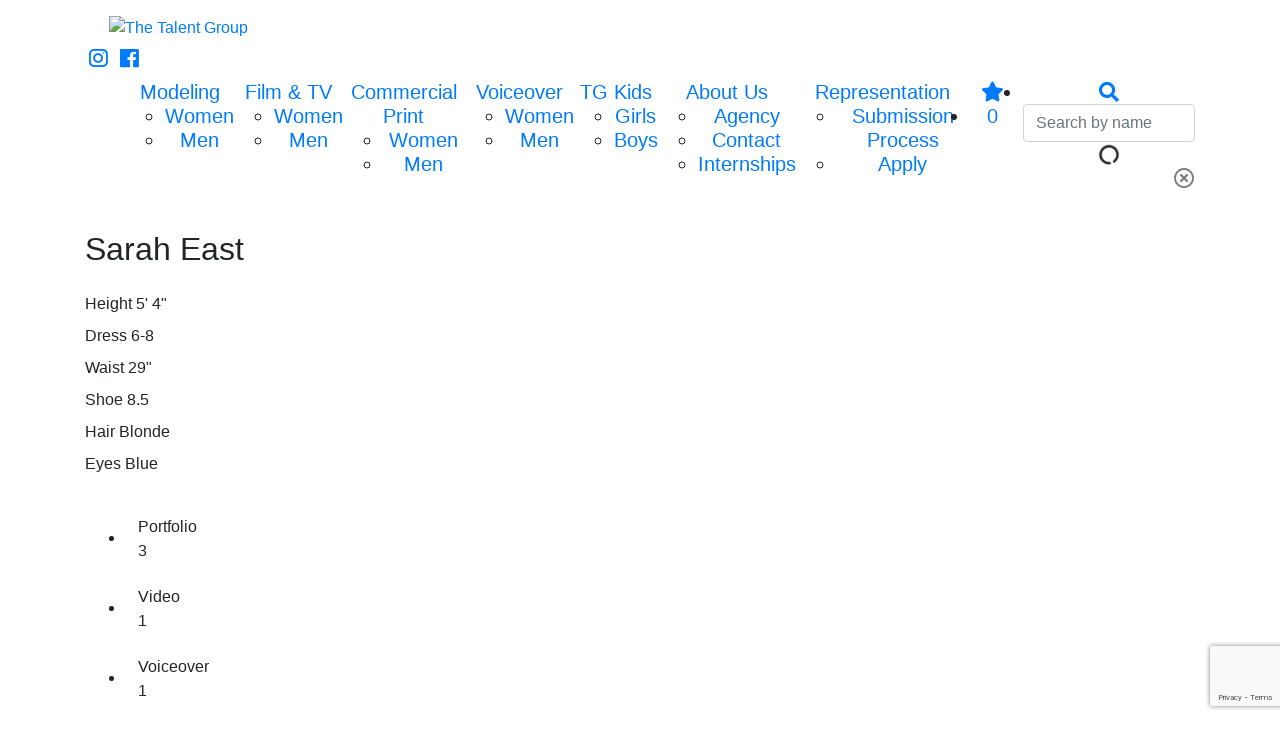

--- FILE ---
content_type: text/html; charset=UTF-8
request_url: http://www.talentgroup.com/portfolios/sarah-east
body_size: 5250
content:
<!-- Powered by Syngency --><!DOCTYPE html>
<html lang="en">
<head>
	
	
	
	
	
	
	<title>Sarah East | The Talent Group</title>
	<meta charset="utf-8" />
	<meta http-equiv="X-UA-Compatible" content="IE=edge,chrome=1">
	<meta name="viewport" content="width=device-width, initial-scale=1, shrink-to-fit=no">
	<meta name="description" content="The Talent Group is Pennsylvania and Ohio’s premier full-service agency for models, actors, voices and live promotional talent. With offices in Pittsburgh & Cleveland, and affiliates in Toronto, San Francisco, New York & Los Angeles, The Talent Group offers the best and largest selection of experienced professional talent in the region." />

	<meta property="og:locale" content="en_US">
	<meta property="og:type" content="website">
	<meta property="og:title" content="Sarah East | The Talent Group">
	<meta property="og:description" content="The Talent Group is Pennsylvania and Ohio’s premier full-service agency for models, actors, voices and live promotional talent. With offices in Pittsburgh & Cleveland, and affiliates in Toronto, San Francisco, New York & Los Angeles, The Talent Group offers the best and largest selection of experienced professional talent in the region.">
	<meta property="og:url" content="http://www.talentgroup.com">
	<meta property="og:site_name" content="The Talent Group">


  <link rel="canonical" href="http://www.talentgroup.com/portfolios/sarah-east" />


	<link rel="icon" type="image/x-icon" href="https://cdn.syngency.com/669/assets/favicon.ico">
	<link rel="icon" type="image/png" href="https://cdn.syngency.com/669/assets/favicon-16x16.png" sizes="16x16">
	<link rel="icon" type="image/png" href="https://cdn.syngency.com/669/assets/favicon-32x32.png" sizes="32x32">
	<link rel="apple-touch-icon" href="https://cdn.syngency.com/669/assets/apple-touch-icon.png" sizes="180x180">

	<link rel="stylesheet" href="https://stackpath.bootstrapcdn.com/bootstrap/4.3.1/css/bootstrap.min.css" integrity="sha384-ggOyR0iXCbMQv3Xipma34MD+dH/1fQ784/j6cY/iJTQUOhcWr7x9JvoRxT2MZw1T" crossorigin="anonymous">
	<link rel="stylesheet" href="https://use.fontawesome.com/releases/v5.5.0/css/all.css" integrity="sha384-B4dIYHKNBt8Bc12p+WXckhzcICo0wtJAoU8YZTY5qE0Id1GSseTk6S+L3BlXeVIU" crossorigin="anonymous">
	<link rel="stylesheet" href="https://use.typekit.net/kpw7mcw.css">

	<link href="https://cdn.syngency.com/669/assets/plugins.css?v=0.91" media="all" rel="stylesheet" type="text/css" />

	<link href="https://cdn.syngency.com/669/assets/style.css?v=0.91" media="all" rel="stylesheet" type="text/css" />


	
<script>var Syngency = {"agency_id":669,"country_id":"US","subdomain":"talentgroup","office_id":null,"asset_url":"https:\/\/cdn.syngency.com\/669\/assets\/","syngency_csrf_token":"1dec31f4fd2bac706f5ea938df436fec","imagekit":{"publicKey":"public_EM8X6W+RRxNv9NuzDoa+b828UNE=","urlEndpoint":"https:\/\/ik.imagekit.io\/jw4mcwej5j","authenticationEndpoint":"\/imagekit.json"},"recaptcha_key":"6LeeyFspAAAAANTtcoO-dESkEX3JegB6zO3vVdrM"};</script>
<script src="https://www.google.com/recaptcha/enterprise.js?render=6LeeyFspAAAAANTtcoO-dESkEX3JegB6zO3vVdrM"></script>
<link href="https://cdn.syngency.com/assets/css-1770007757254/www.min.css" media="all" rel="stylesheet" type="text/css">


	<script>
		// Set globals
		Syngency.agencyUrl = 'http://www.talentgroup.com';
		Syngency.agencyHostname = 'talentgroup.com';
		Syngency.assetUrl = 'https://cdn.syngency.com/669/assets/';
	</script>
	
    <!-- Global site tag (gtag.js) - Google Analytics -->
    <script async src="https://www.googletagmanager.com/gtag/js?id=G-F72F5MRH5R"></script>
    <script>
    window.dataLayer = window.dataLayer || [];
    function gtag(){dataLayer.push(arguments);}
    gtag('js', new Date());
    
    gtag('config', 'G-F72F5MRH5R');
    </script>
</head>

<body class="template-model  template-not-home  d-flex flex-column min-vh-100" >

	<header class="site-header w-100 position-relative  mb-3 ">

		<a id="nav-toggle" class="nav-toggle d-flex d-lg-none align-items-center justify-content-center px-2 py-1" tabindex="0">
			<span class="show active"><i class="fas fa-bars"></i></span>
			<span class="hide"><i class="fas fa-times"></i></span>
		</a>

		<div class="container">
			<div class="row">
				<div class="col">
					<div class="logo mx-auto pt-3 pb-2">
					
						<a href="/" class="d-inline-flex align-items-center justify-content-center" title="Return to Home">
							<img src="https://cdn.syngency.com/669/assets/talent-group-logo.png" alt="The Talent Group" class="w-100 px-4">
						</a>
					
					</div>

					
					<div class="social d-none d-lg-inline-block">
						<a href="https://www.instagram.com/thetalentgrouptg/?hl=en" class="instagram d-inline-block mx-1" title="Follow The Talent Group on Instagram" target="_blank" rel="noopener">
							<i class="fab fa-instagram fa-lg"></i>
						</a>
						<a href="https://www.facebook.com/talent.group" class="facebook d-inline-block mx-1" title="Follow The Talent Group on Facebook" target="_blank" rel="noopener"><i class="fab fa-facebook fa-lg"></i></a>
					</div>
					
				</div>
			</div><!-- .row -->
		</div>

		<div class="nav-block w-100">
			<div class="container">
				<div class="row">
					<div class="col">

						
						
							
							
						

						
						
						

						<nav id="site-nav" class="site-nav d-lg-block text-center h5 mb-0 py-2">
							<div class="nav-container">
								<ul class="d-lg-flex justify-content-center">
									<li class="has-sub d-flex d-lg-block ">
										<a href="#" class="sub-toggle">Modeling</a>
										<ul class="sub-nav">
											<li><a href="/divisions/modeling/women">Women</a></li>
											<li><a href="/divisions/modeling/men">Men</a></li>
										</ul>
									</li>
									<li class="has-sub d-flex d-lg-block ">
										<a href="#" class="sub-toggle">Film & TV</a>
										<ul class="sub-nav">
											<li><a href="/divisions/film-and-tv/women">Women</a></li>
											<li><a href="/divisions/film-and-tv/men">Men</a></li>
										</ul>
									</li>
									<li class="has-sub d-flex d-lg-block ">
										<a href="#" class="sub-toggle">Commercial Print</a>
										<ul class="sub-nav">
											<li><a href="/divisions/commercial-print/women">Women</a></li>
											<li><a href="/divisions/commercial-print/men">Men</a></li>
										</ul>
									</li>
									<li class="has-sub d-flex d-lg-block ">
										<a href="#" class="sub-toggle">Voiceover</a>
										<ul class="sub-nav">
											<li><a href="/divisions/voiceover/women">Women</a></li>
											<li><a href="/divisions/voiceover/men">Men</a></li>
										</ul>
									</li>
									<li class="has-sub d-flex d-lg-block ">
										<a href="#" class="sub-toggle">TG Kids</a>
										<ul class="sub-nav">
											<li><a href="/divisions/kids/girls">Girls</a></li>
											<li><a href="/divisions/kids/boys">Boys</a></li>
										</ul>
									</li>
									<li class="has-sub d-flex d-lg-block ">
										<a href="#" class="sub-toggle">About Us</a>
										<ul class="sub-nav">
											<li><a href="/pages/about-us">Agency</a></li>
											<li><a href="/pages/contact">Contact</a></li>
											<li><a href="/pages/internships">Internships</a></li>
										</ul>
									</li>
									<li class="has-sub d-flex d-lg-block ">
										<a href="#" class="sub-toggle">Representation</a>
										<ul class="sub-nav">
											<li><a href="/pages/submission-process">Submission Process</a></li>
											<li><a href="/apply">Apply</a></li>
											<!--<li><a href="/pages/industry-info">Industry Info</a></li>-->
										</ul>
									</li>
									
									<li class="nav-icon first">
										<a id="favorites-view" title="View Shortlist" tabindex="0" class="favorites-view a d-inline-block px-2" data-toggle="modal" data-target="#favorites">
											<span class="d-lg-none mr-1">My Shortlist</span>
											<i class="fas fa-star"></i>
											<span class="favorites-count">0</span>
										</a>
									</li>
									
									<li class="nav-icon position-relative ml-xl-2">
										<a id="search-toggle" tabindex="0" class="search-toggle a px-2">
											<span class="d-lg-none mr-1">Search Talent</span>
											<i class="fas fa-search"></i>
										</a>
										<form id="model-search"  class="search-form">
											<input type="text" class="search w-100 form-control" placeholder="Search by name" />
											<div class="icon-loading">
												<i class="fas fa-circle-notch fa-spin loading"></i>
											</div>
											<div class="icon-clear close">
												<i class="far fa-times-circle fa-sm"></i>
											</div>
											<div id="search-results" class="search-results"></div>
										</form>
									</li>
								</ul>
							</div>
						</nav>

					</div>
				</div><!-- .row -->
			</div>
		</div>
	</header>

	<main class="flex-grow-1 w-100  pb-5 ">
		
		<div class="container">
			<div class="row">
				<div class="col">
					



	
	







	

<div class="row">
	<div class="col-md-4 col-lg-3">
		<div class="model-info">
			<h1 class="h2 text-center text-md-left mb-4">Sarah East</h1>
			
				
					
				
				
				

				
					
							
						
				
					
							
						
				
					
							
						
				
					
							

						
				
					
							

						
				
					
							
						
				

				<ul class="measurements list-unstyled d-flex flex-wrap justify-content-center d-md-block mb-4">
					
						<li>
							<label>Height</label>
							<span>5' 4"</span>
						</li>
					
					
					
					
						<li>
							<label>Dress</label>
							<span>6-8 </span>
						</li>
					
					
					
					
					
						<li>
							<label>Waist</label>
							<span>29"</span>
						</li>
					
					
					
					
						<li>
							<label>Shoe</label>
							<span>8.5</span>
						</li>
					
					
					<li>
						<label>Hair</label>
						<span>Blonde</span>
					</li>
					
					
					<li>
						<label>Eyes</label>
						<span>Blue</span>
					</li>
					
				</ul>
			

			

			<nav class="model-nav font-alt mb-4">
				<ul class="text-center text-md-left">
				    
				    
				    
					
					
						
							
						
					
						
							
						
					
						
							
						
					
					
						
							
						<li class="mb-2  active ">
							<a href="#" class="btn btn-model has-count" onClick="return false">
								Portfolio
								<span class="count d-flex align-items-center h-100">3</span>
							</a>
						</li>
							
						
							
						<li class="mb-2 ">
							<a href="/portfolios/sarah-east/video" class="btn btn-model has-count" >
								Video
								<span class="count d-flex align-items-center h-100">1</span>
							</a>
						</li>
							
						
							
						<li class="mb-2 ">
							<a href="/portfolios/sarah-east/voiceover" class="btn btn-model has-count" >
								Voiceover
								<span class="count d-flex align-items-center h-100">1</span>
							</a>
						</li>
							
						
					

					<li class="mb-2">
						
<a id="add-favorite" href="#" class="add-favorite btn btn-model has-icon "
	data-id="436100"
	data-name="Sarah East"
	data-url="/portfolios/sarah-east"
	data-headshot="https://cdn.syngency.com/669/models/436100/headshots/614746.jpg?1685575852">
	Shortlist<span class="added">ed</span>
	<span class="icon d-flex align-items-center h-100"><i class="fas fa-star fa-fw"></i></span>
</a>

					</li>
					
					<li class="mb-2 position-relative">
						<button id="pdf-toggle" class="pdf-toggle btn btn-model has-icon">
							Download PDF
							<span class="icon d-flex align-items-center h-100"><i class="fas fa-file fa-fw ml-2"></i></span>
						</button>
						<div id="pdf-options" class="pdf-options">
							<ul class="d-flex justify-content-center py-2 px-1">
								<li class="mx-2">
									<a href="http://pdf.syngency.com/815162?size=large" rel="nofollow" target="_blank" class="large d-flex flex-wrap mx-1" title="Large">
										<span class="block"></span>
									</a>
								</li>
								<li class="mx-2">
									<a href="http://pdf.syngency.com/815162?size=medium" rel="nofollow" target="_blank" class="medium d-flex flex-wrap mx-1" title="Medium">
										<span class="block"></span>
										<span class="block"></span>
										<span class="block"></span>
										<span class="block"></span>
									</a>
								</li>
								<li class="mx-2">
									<a href="http://pdf.syngency.com/815162?size=small" rel="nofollow" target="_blank" class="small d-flex flex-wrap mx-1" title="Small">
										<span class="block"></span>
										<span class="block"></span>
										<span class="block"></span>
										<span class="block"></span>
										<span class="block"></span>
										<span class="block"></span>
										<span class="block"></span>
										<span class="block"></span>
										<span class="block"></span>
									</a>
								</li>
							</ul>
						</div>
					</li>
					
					
				</ul>
			</nav>
		</div>
	</div>
	
	<div class="col-md-8 col-lg-9">
		<div class="model-gallery pl-md-4 pl-lg-5" data-gallery="portfolio">

		

			
				<div id="gallery-slider" class="model-slider mb-2">
				
				
					
					

					

						

							
								
					<div class="slide single-pair d-flex align-items-center justify-content-between">
						<div class="slide-img single" style="background-image: url(https://cdn.syngency.com/669/models/436100/galleries/815162/large/16299626.jpg?1658259011)"></div>
								
							
						

					

						

							
								
						<div class="slide-img single" style="background-image: url(https://cdn.syngency.com/669/models/436100/galleries/815162/large/16299624.jpg?1658259011)"></div>
					</div>
							
						

					

						

							
								
					<div class="slide single-pair d-flex align-items-center justify-content-between">
						<div class="slide-img single" style="background-image: url(https://cdn.syngency.com/669/models/436100/galleries/815162/large/16299625.jpg?1658259011)"></div>
								
					</div>
								
							
						

					
				
				</div>

				<div id="gallery-slider-thumbs" class="model-slider-thumbs">
					
					
					

					

						

							
								
					<div class="slide single-pair d-flex align-items-center justify-content-between">
						<div class="slide-img single" style="background-image: url(https://cdn.syngency.com/669/models/436100/galleries/815162/large/16299626.jpg?1658259011)"></div>
								
							
						

					

						

							
								
						<div class="slide-img single" style="background-image: url(https://cdn.syngency.com/669/models/436100/galleries/815162/large/16299624.jpg?1658259011)"></div>
					</div>
							
						

					

						

							
								
					<div class="slide single-pair d-flex align-items-center justify-content-between">
						<div class="slide-img single" style="background-image: url(https://cdn.syngency.com/669/models/436100/galleries/815162/large/16299625.jpg?1658259011)"></div>
								
					</div>
								
							
						

					
				
				</div>
			

		
		</div>
	</div>
</div>



				</div>
			</div>
		</div>
		
	</main>

	
	<footer class="site-footer mt-5 pt-4 bg-grey-light w-100">
		<div class="container">
			<div class="row justify-content-center">
				<div class="col">
					<div class="logo mx-auto px-4 px-md-5 pb-3 mb-3 pt-1">
						<img src="https://cdn.syngency.com/669/assets/talent-group-logo.png" alt="The Talent Group">
					</div>
					<div class="cities mb-4">
						<h5 class="text-center">Pittsburgh <span class="text-grey px-1">|</span> Cleveland</h5>
					</div>
					<div class="content text-center py-2">
						<div class="social">
							<h5 class="d-inline-block font-weight-bold mr-2">Follow Us</h5>
							<a href="https://www.instagram.com/thetalentgrouptg/?hl=en" class="instagram d-inline-block mx-2" title="Follow The Talent Group on Instagram" target="_blank" rel="noopener">
                                <i class="fab fa-instagram fa-lg"></i>
                            </a>
							<a href="https://www.facebook.com/talent.group" class="facebook d-inline-block mx-2" title="Follow The Talent Group on Facebook" target="_blank" rel="noopener">
							    <i class="fab fa-facebook fa-lg"></i>
						    </a>
						</div>
					</div>
					<h6 class="text-grey text-center my-3">Copyright &copy;  The Talent Group &nbsp; | &nbsp; <a href="http://www.syngency.com">Powered by Syngency</a></h6>
				</div>
			</div>
		</div>
	</footer>
	

	<div id="favorites" class="favorites-overlay modal fade" tabindex="-1">
		<div class="modal-dialog modal-dialog-centered modal-lg" role="document">
			<div class="modal-content">
				<div class="modal-body p-4">
					<div class="container-fluid">
						<div class="row">
							<div class="col">
								<div class="close" data-dismiss="modal">
									<i class="fas fa-times fa-sm p-2"></i>
								</div>
								
								<h2 class="text-center mb-4">Shortlist</h2>

								<form action="/contact" method="post" class="contact-form" id="contact-form" accept-charset="utf-8"><input type="hidden" name="syngency_csrf_token" value="1dec31f4fd2bac706f5ea938df436fec">
									
									<input type="hidden" name="subject" value="Shortlisted talent from website">
									<input type="hidden" name="send_to" value="pittsburgh@talentgroup.com,cleveland@talentgroup.com">
									
									<div id="no-favorites" class="text-center">
										<p>Click on a <i class="fas fa-star text-blue mx-1"></i> to add people to your shortlist.</p>
									</div>
									
									<div id="favorites-sent" class="hide text-center">
										<p>Thank you, your shortlist has been sent.</p>
										<button type="button" class="btn btn-primary modal-close favorites-clear">CLOSE</button>
									</div>
					
									<div id="favorites-send" class="hide">
										<p class="text-center"><a class="a favorites-clear">Clear All</a></p>
										
										<div id="favorites-selected" class="favorites-selected row justify-content-center"></div>
										
										<h4 class="text-center my-4">Send Us Your Shortlist</h4>
										<div class="form-group">
											<input id="fav_name" type="text" name="name" class="form-control" placeholder="Your Name" required>
										</div>
										<div class="form-group">
											<input id="fav_email" type="email" name="email" class="form-control" placeholder="Your Email" required>
										</div>
										<div class="form-group">
											<textarea id="fav_message" name="message" class="form-control" placeholder="Message" required></textarea>
										</div>
										
										<div class="form-group text-center mt-4">
										    <button type="submit" data-sitekey="6LeeyFspAAAAANTtcoO-dESkEX3JegB6zO3vVdrM" data-callback="contactFormSubmit" data-expired-callback="recaptchaExpired" data-error-callback="recaptchaError" data-action="submit" class="g-recaptcha btn btn-primary" id="syngency-submit"><span class="loader"></span> <span>Send</span></button>
										</div>

									</div>
								</form>

							</div>
						</div>
					</div>
				</div>
			</div>
		</div>		
	</div>

	<!-- Precise browser size matching for CSS to JS -->
	<div id="css-sizers" class="w-100">
		<div id="is-xs" class="css-sizer"></div>
		<div id="is-sm" class="css-sizer d-none d-sm-block"></div>
		<div id="is-md" class="css-sizer d-none d-md-block"></div>
		<div id="is-lg" class="css-sizer d-none d-lg-block"></div>
		<div id="is-xl" class="css-sizer d-none d-xl-block"></div>
	</div>

	<script src="https://cdnjs.cloudflare.com/ajax/libs/jquery/3.3.1/jquery.min.js"></script>

	<script src="https://cdn.syngency.com/669/assets/plugins.js?v=0.91" type="text/javascript"></script>
    
	<script src="https://cdn.syngency.com/669/assets/scripts.js?v=01062023" type="text/javascript"></script>
    <script src="https://cdn.syngency.com/assets/js-1770007757254/www.min.js"></script>


    <script defer src="https://static.cloudflareinsights.com/beacon.min.js/vcd15cbe7772f49c399c6a5babf22c1241717689176015" integrity="sha512-ZpsOmlRQV6y907TI0dKBHq9Md29nnaEIPlkf84rnaERnq6zvWvPUqr2ft8M1aS28oN72PdrCzSjY4U6VaAw1EQ==" data-cf-beacon='{"version":"2024.11.0","token":"99fa1bffa981480a9b2de0df0ace238b","r":1,"server_timing":{"name":{"cfCacheStatus":true,"cfEdge":true,"cfExtPri":true,"cfL4":true,"cfOrigin":true,"cfSpeedBrain":true},"location_startswith":null}}' crossorigin="anonymous"></script>
</body>
</html>

--- FILE ---
content_type: text/html; charset=utf-8
request_url: https://www.google.com/recaptcha/enterprise/anchor?ar=1&k=6LeeyFspAAAAANTtcoO-dESkEX3JegB6zO3vVdrM&co=aHR0cDovL3d3dy50YWxlbnRncm91cC5jb206ODA.&hl=en&v=N67nZn4AqZkNcbeMu4prBgzg&size=invisible&anchor-ms=20000&execute-ms=30000&cb=q6v90urr3js
body_size: 48972
content:
<!DOCTYPE HTML><html dir="ltr" lang="en"><head><meta http-equiv="Content-Type" content="text/html; charset=UTF-8">
<meta http-equiv="X-UA-Compatible" content="IE=edge">
<title>reCAPTCHA</title>
<style type="text/css">
/* cyrillic-ext */
@font-face {
  font-family: 'Roboto';
  font-style: normal;
  font-weight: 400;
  font-stretch: 100%;
  src: url(//fonts.gstatic.com/s/roboto/v48/KFO7CnqEu92Fr1ME7kSn66aGLdTylUAMa3GUBHMdazTgWw.woff2) format('woff2');
  unicode-range: U+0460-052F, U+1C80-1C8A, U+20B4, U+2DE0-2DFF, U+A640-A69F, U+FE2E-FE2F;
}
/* cyrillic */
@font-face {
  font-family: 'Roboto';
  font-style: normal;
  font-weight: 400;
  font-stretch: 100%;
  src: url(//fonts.gstatic.com/s/roboto/v48/KFO7CnqEu92Fr1ME7kSn66aGLdTylUAMa3iUBHMdazTgWw.woff2) format('woff2');
  unicode-range: U+0301, U+0400-045F, U+0490-0491, U+04B0-04B1, U+2116;
}
/* greek-ext */
@font-face {
  font-family: 'Roboto';
  font-style: normal;
  font-weight: 400;
  font-stretch: 100%;
  src: url(//fonts.gstatic.com/s/roboto/v48/KFO7CnqEu92Fr1ME7kSn66aGLdTylUAMa3CUBHMdazTgWw.woff2) format('woff2');
  unicode-range: U+1F00-1FFF;
}
/* greek */
@font-face {
  font-family: 'Roboto';
  font-style: normal;
  font-weight: 400;
  font-stretch: 100%;
  src: url(//fonts.gstatic.com/s/roboto/v48/KFO7CnqEu92Fr1ME7kSn66aGLdTylUAMa3-UBHMdazTgWw.woff2) format('woff2');
  unicode-range: U+0370-0377, U+037A-037F, U+0384-038A, U+038C, U+038E-03A1, U+03A3-03FF;
}
/* math */
@font-face {
  font-family: 'Roboto';
  font-style: normal;
  font-weight: 400;
  font-stretch: 100%;
  src: url(//fonts.gstatic.com/s/roboto/v48/KFO7CnqEu92Fr1ME7kSn66aGLdTylUAMawCUBHMdazTgWw.woff2) format('woff2');
  unicode-range: U+0302-0303, U+0305, U+0307-0308, U+0310, U+0312, U+0315, U+031A, U+0326-0327, U+032C, U+032F-0330, U+0332-0333, U+0338, U+033A, U+0346, U+034D, U+0391-03A1, U+03A3-03A9, U+03B1-03C9, U+03D1, U+03D5-03D6, U+03F0-03F1, U+03F4-03F5, U+2016-2017, U+2034-2038, U+203C, U+2040, U+2043, U+2047, U+2050, U+2057, U+205F, U+2070-2071, U+2074-208E, U+2090-209C, U+20D0-20DC, U+20E1, U+20E5-20EF, U+2100-2112, U+2114-2115, U+2117-2121, U+2123-214F, U+2190, U+2192, U+2194-21AE, U+21B0-21E5, U+21F1-21F2, U+21F4-2211, U+2213-2214, U+2216-22FF, U+2308-230B, U+2310, U+2319, U+231C-2321, U+2336-237A, U+237C, U+2395, U+239B-23B7, U+23D0, U+23DC-23E1, U+2474-2475, U+25AF, U+25B3, U+25B7, U+25BD, U+25C1, U+25CA, U+25CC, U+25FB, U+266D-266F, U+27C0-27FF, U+2900-2AFF, U+2B0E-2B11, U+2B30-2B4C, U+2BFE, U+3030, U+FF5B, U+FF5D, U+1D400-1D7FF, U+1EE00-1EEFF;
}
/* symbols */
@font-face {
  font-family: 'Roboto';
  font-style: normal;
  font-weight: 400;
  font-stretch: 100%;
  src: url(//fonts.gstatic.com/s/roboto/v48/KFO7CnqEu92Fr1ME7kSn66aGLdTylUAMaxKUBHMdazTgWw.woff2) format('woff2');
  unicode-range: U+0001-000C, U+000E-001F, U+007F-009F, U+20DD-20E0, U+20E2-20E4, U+2150-218F, U+2190, U+2192, U+2194-2199, U+21AF, U+21E6-21F0, U+21F3, U+2218-2219, U+2299, U+22C4-22C6, U+2300-243F, U+2440-244A, U+2460-24FF, U+25A0-27BF, U+2800-28FF, U+2921-2922, U+2981, U+29BF, U+29EB, U+2B00-2BFF, U+4DC0-4DFF, U+FFF9-FFFB, U+10140-1018E, U+10190-1019C, U+101A0, U+101D0-101FD, U+102E0-102FB, U+10E60-10E7E, U+1D2C0-1D2D3, U+1D2E0-1D37F, U+1F000-1F0FF, U+1F100-1F1AD, U+1F1E6-1F1FF, U+1F30D-1F30F, U+1F315, U+1F31C, U+1F31E, U+1F320-1F32C, U+1F336, U+1F378, U+1F37D, U+1F382, U+1F393-1F39F, U+1F3A7-1F3A8, U+1F3AC-1F3AF, U+1F3C2, U+1F3C4-1F3C6, U+1F3CA-1F3CE, U+1F3D4-1F3E0, U+1F3ED, U+1F3F1-1F3F3, U+1F3F5-1F3F7, U+1F408, U+1F415, U+1F41F, U+1F426, U+1F43F, U+1F441-1F442, U+1F444, U+1F446-1F449, U+1F44C-1F44E, U+1F453, U+1F46A, U+1F47D, U+1F4A3, U+1F4B0, U+1F4B3, U+1F4B9, U+1F4BB, U+1F4BF, U+1F4C8-1F4CB, U+1F4D6, U+1F4DA, U+1F4DF, U+1F4E3-1F4E6, U+1F4EA-1F4ED, U+1F4F7, U+1F4F9-1F4FB, U+1F4FD-1F4FE, U+1F503, U+1F507-1F50B, U+1F50D, U+1F512-1F513, U+1F53E-1F54A, U+1F54F-1F5FA, U+1F610, U+1F650-1F67F, U+1F687, U+1F68D, U+1F691, U+1F694, U+1F698, U+1F6AD, U+1F6B2, U+1F6B9-1F6BA, U+1F6BC, U+1F6C6-1F6CF, U+1F6D3-1F6D7, U+1F6E0-1F6EA, U+1F6F0-1F6F3, U+1F6F7-1F6FC, U+1F700-1F7FF, U+1F800-1F80B, U+1F810-1F847, U+1F850-1F859, U+1F860-1F887, U+1F890-1F8AD, U+1F8B0-1F8BB, U+1F8C0-1F8C1, U+1F900-1F90B, U+1F93B, U+1F946, U+1F984, U+1F996, U+1F9E9, U+1FA00-1FA6F, U+1FA70-1FA7C, U+1FA80-1FA89, U+1FA8F-1FAC6, U+1FACE-1FADC, U+1FADF-1FAE9, U+1FAF0-1FAF8, U+1FB00-1FBFF;
}
/* vietnamese */
@font-face {
  font-family: 'Roboto';
  font-style: normal;
  font-weight: 400;
  font-stretch: 100%;
  src: url(//fonts.gstatic.com/s/roboto/v48/KFO7CnqEu92Fr1ME7kSn66aGLdTylUAMa3OUBHMdazTgWw.woff2) format('woff2');
  unicode-range: U+0102-0103, U+0110-0111, U+0128-0129, U+0168-0169, U+01A0-01A1, U+01AF-01B0, U+0300-0301, U+0303-0304, U+0308-0309, U+0323, U+0329, U+1EA0-1EF9, U+20AB;
}
/* latin-ext */
@font-face {
  font-family: 'Roboto';
  font-style: normal;
  font-weight: 400;
  font-stretch: 100%;
  src: url(//fonts.gstatic.com/s/roboto/v48/KFO7CnqEu92Fr1ME7kSn66aGLdTylUAMa3KUBHMdazTgWw.woff2) format('woff2');
  unicode-range: U+0100-02BA, U+02BD-02C5, U+02C7-02CC, U+02CE-02D7, U+02DD-02FF, U+0304, U+0308, U+0329, U+1D00-1DBF, U+1E00-1E9F, U+1EF2-1EFF, U+2020, U+20A0-20AB, U+20AD-20C0, U+2113, U+2C60-2C7F, U+A720-A7FF;
}
/* latin */
@font-face {
  font-family: 'Roboto';
  font-style: normal;
  font-weight: 400;
  font-stretch: 100%;
  src: url(//fonts.gstatic.com/s/roboto/v48/KFO7CnqEu92Fr1ME7kSn66aGLdTylUAMa3yUBHMdazQ.woff2) format('woff2');
  unicode-range: U+0000-00FF, U+0131, U+0152-0153, U+02BB-02BC, U+02C6, U+02DA, U+02DC, U+0304, U+0308, U+0329, U+2000-206F, U+20AC, U+2122, U+2191, U+2193, U+2212, U+2215, U+FEFF, U+FFFD;
}
/* cyrillic-ext */
@font-face {
  font-family: 'Roboto';
  font-style: normal;
  font-weight: 500;
  font-stretch: 100%;
  src: url(//fonts.gstatic.com/s/roboto/v48/KFO7CnqEu92Fr1ME7kSn66aGLdTylUAMa3GUBHMdazTgWw.woff2) format('woff2');
  unicode-range: U+0460-052F, U+1C80-1C8A, U+20B4, U+2DE0-2DFF, U+A640-A69F, U+FE2E-FE2F;
}
/* cyrillic */
@font-face {
  font-family: 'Roboto';
  font-style: normal;
  font-weight: 500;
  font-stretch: 100%;
  src: url(//fonts.gstatic.com/s/roboto/v48/KFO7CnqEu92Fr1ME7kSn66aGLdTylUAMa3iUBHMdazTgWw.woff2) format('woff2');
  unicode-range: U+0301, U+0400-045F, U+0490-0491, U+04B0-04B1, U+2116;
}
/* greek-ext */
@font-face {
  font-family: 'Roboto';
  font-style: normal;
  font-weight: 500;
  font-stretch: 100%;
  src: url(//fonts.gstatic.com/s/roboto/v48/KFO7CnqEu92Fr1ME7kSn66aGLdTylUAMa3CUBHMdazTgWw.woff2) format('woff2');
  unicode-range: U+1F00-1FFF;
}
/* greek */
@font-face {
  font-family: 'Roboto';
  font-style: normal;
  font-weight: 500;
  font-stretch: 100%;
  src: url(//fonts.gstatic.com/s/roboto/v48/KFO7CnqEu92Fr1ME7kSn66aGLdTylUAMa3-UBHMdazTgWw.woff2) format('woff2');
  unicode-range: U+0370-0377, U+037A-037F, U+0384-038A, U+038C, U+038E-03A1, U+03A3-03FF;
}
/* math */
@font-face {
  font-family: 'Roboto';
  font-style: normal;
  font-weight: 500;
  font-stretch: 100%;
  src: url(//fonts.gstatic.com/s/roboto/v48/KFO7CnqEu92Fr1ME7kSn66aGLdTylUAMawCUBHMdazTgWw.woff2) format('woff2');
  unicode-range: U+0302-0303, U+0305, U+0307-0308, U+0310, U+0312, U+0315, U+031A, U+0326-0327, U+032C, U+032F-0330, U+0332-0333, U+0338, U+033A, U+0346, U+034D, U+0391-03A1, U+03A3-03A9, U+03B1-03C9, U+03D1, U+03D5-03D6, U+03F0-03F1, U+03F4-03F5, U+2016-2017, U+2034-2038, U+203C, U+2040, U+2043, U+2047, U+2050, U+2057, U+205F, U+2070-2071, U+2074-208E, U+2090-209C, U+20D0-20DC, U+20E1, U+20E5-20EF, U+2100-2112, U+2114-2115, U+2117-2121, U+2123-214F, U+2190, U+2192, U+2194-21AE, U+21B0-21E5, U+21F1-21F2, U+21F4-2211, U+2213-2214, U+2216-22FF, U+2308-230B, U+2310, U+2319, U+231C-2321, U+2336-237A, U+237C, U+2395, U+239B-23B7, U+23D0, U+23DC-23E1, U+2474-2475, U+25AF, U+25B3, U+25B7, U+25BD, U+25C1, U+25CA, U+25CC, U+25FB, U+266D-266F, U+27C0-27FF, U+2900-2AFF, U+2B0E-2B11, U+2B30-2B4C, U+2BFE, U+3030, U+FF5B, U+FF5D, U+1D400-1D7FF, U+1EE00-1EEFF;
}
/* symbols */
@font-face {
  font-family: 'Roboto';
  font-style: normal;
  font-weight: 500;
  font-stretch: 100%;
  src: url(//fonts.gstatic.com/s/roboto/v48/KFO7CnqEu92Fr1ME7kSn66aGLdTylUAMaxKUBHMdazTgWw.woff2) format('woff2');
  unicode-range: U+0001-000C, U+000E-001F, U+007F-009F, U+20DD-20E0, U+20E2-20E4, U+2150-218F, U+2190, U+2192, U+2194-2199, U+21AF, U+21E6-21F0, U+21F3, U+2218-2219, U+2299, U+22C4-22C6, U+2300-243F, U+2440-244A, U+2460-24FF, U+25A0-27BF, U+2800-28FF, U+2921-2922, U+2981, U+29BF, U+29EB, U+2B00-2BFF, U+4DC0-4DFF, U+FFF9-FFFB, U+10140-1018E, U+10190-1019C, U+101A0, U+101D0-101FD, U+102E0-102FB, U+10E60-10E7E, U+1D2C0-1D2D3, U+1D2E0-1D37F, U+1F000-1F0FF, U+1F100-1F1AD, U+1F1E6-1F1FF, U+1F30D-1F30F, U+1F315, U+1F31C, U+1F31E, U+1F320-1F32C, U+1F336, U+1F378, U+1F37D, U+1F382, U+1F393-1F39F, U+1F3A7-1F3A8, U+1F3AC-1F3AF, U+1F3C2, U+1F3C4-1F3C6, U+1F3CA-1F3CE, U+1F3D4-1F3E0, U+1F3ED, U+1F3F1-1F3F3, U+1F3F5-1F3F7, U+1F408, U+1F415, U+1F41F, U+1F426, U+1F43F, U+1F441-1F442, U+1F444, U+1F446-1F449, U+1F44C-1F44E, U+1F453, U+1F46A, U+1F47D, U+1F4A3, U+1F4B0, U+1F4B3, U+1F4B9, U+1F4BB, U+1F4BF, U+1F4C8-1F4CB, U+1F4D6, U+1F4DA, U+1F4DF, U+1F4E3-1F4E6, U+1F4EA-1F4ED, U+1F4F7, U+1F4F9-1F4FB, U+1F4FD-1F4FE, U+1F503, U+1F507-1F50B, U+1F50D, U+1F512-1F513, U+1F53E-1F54A, U+1F54F-1F5FA, U+1F610, U+1F650-1F67F, U+1F687, U+1F68D, U+1F691, U+1F694, U+1F698, U+1F6AD, U+1F6B2, U+1F6B9-1F6BA, U+1F6BC, U+1F6C6-1F6CF, U+1F6D3-1F6D7, U+1F6E0-1F6EA, U+1F6F0-1F6F3, U+1F6F7-1F6FC, U+1F700-1F7FF, U+1F800-1F80B, U+1F810-1F847, U+1F850-1F859, U+1F860-1F887, U+1F890-1F8AD, U+1F8B0-1F8BB, U+1F8C0-1F8C1, U+1F900-1F90B, U+1F93B, U+1F946, U+1F984, U+1F996, U+1F9E9, U+1FA00-1FA6F, U+1FA70-1FA7C, U+1FA80-1FA89, U+1FA8F-1FAC6, U+1FACE-1FADC, U+1FADF-1FAE9, U+1FAF0-1FAF8, U+1FB00-1FBFF;
}
/* vietnamese */
@font-face {
  font-family: 'Roboto';
  font-style: normal;
  font-weight: 500;
  font-stretch: 100%;
  src: url(//fonts.gstatic.com/s/roboto/v48/KFO7CnqEu92Fr1ME7kSn66aGLdTylUAMa3OUBHMdazTgWw.woff2) format('woff2');
  unicode-range: U+0102-0103, U+0110-0111, U+0128-0129, U+0168-0169, U+01A0-01A1, U+01AF-01B0, U+0300-0301, U+0303-0304, U+0308-0309, U+0323, U+0329, U+1EA0-1EF9, U+20AB;
}
/* latin-ext */
@font-face {
  font-family: 'Roboto';
  font-style: normal;
  font-weight: 500;
  font-stretch: 100%;
  src: url(//fonts.gstatic.com/s/roboto/v48/KFO7CnqEu92Fr1ME7kSn66aGLdTylUAMa3KUBHMdazTgWw.woff2) format('woff2');
  unicode-range: U+0100-02BA, U+02BD-02C5, U+02C7-02CC, U+02CE-02D7, U+02DD-02FF, U+0304, U+0308, U+0329, U+1D00-1DBF, U+1E00-1E9F, U+1EF2-1EFF, U+2020, U+20A0-20AB, U+20AD-20C0, U+2113, U+2C60-2C7F, U+A720-A7FF;
}
/* latin */
@font-face {
  font-family: 'Roboto';
  font-style: normal;
  font-weight: 500;
  font-stretch: 100%;
  src: url(//fonts.gstatic.com/s/roboto/v48/KFO7CnqEu92Fr1ME7kSn66aGLdTylUAMa3yUBHMdazQ.woff2) format('woff2');
  unicode-range: U+0000-00FF, U+0131, U+0152-0153, U+02BB-02BC, U+02C6, U+02DA, U+02DC, U+0304, U+0308, U+0329, U+2000-206F, U+20AC, U+2122, U+2191, U+2193, U+2212, U+2215, U+FEFF, U+FFFD;
}
/* cyrillic-ext */
@font-face {
  font-family: 'Roboto';
  font-style: normal;
  font-weight: 900;
  font-stretch: 100%;
  src: url(//fonts.gstatic.com/s/roboto/v48/KFO7CnqEu92Fr1ME7kSn66aGLdTylUAMa3GUBHMdazTgWw.woff2) format('woff2');
  unicode-range: U+0460-052F, U+1C80-1C8A, U+20B4, U+2DE0-2DFF, U+A640-A69F, U+FE2E-FE2F;
}
/* cyrillic */
@font-face {
  font-family: 'Roboto';
  font-style: normal;
  font-weight: 900;
  font-stretch: 100%;
  src: url(//fonts.gstatic.com/s/roboto/v48/KFO7CnqEu92Fr1ME7kSn66aGLdTylUAMa3iUBHMdazTgWw.woff2) format('woff2');
  unicode-range: U+0301, U+0400-045F, U+0490-0491, U+04B0-04B1, U+2116;
}
/* greek-ext */
@font-face {
  font-family: 'Roboto';
  font-style: normal;
  font-weight: 900;
  font-stretch: 100%;
  src: url(//fonts.gstatic.com/s/roboto/v48/KFO7CnqEu92Fr1ME7kSn66aGLdTylUAMa3CUBHMdazTgWw.woff2) format('woff2');
  unicode-range: U+1F00-1FFF;
}
/* greek */
@font-face {
  font-family: 'Roboto';
  font-style: normal;
  font-weight: 900;
  font-stretch: 100%;
  src: url(//fonts.gstatic.com/s/roboto/v48/KFO7CnqEu92Fr1ME7kSn66aGLdTylUAMa3-UBHMdazTgWw.woff2) format('woff2');
  unicode-range: U+0370-0377, U+037A-037F, U+0384-038A, U+038C, U+038E-03A1, U+03A3-03FF;
}
/* math */
@font-face {
  font-family: 'Roboto';
  font-style: normal;
  font-weight: 900;
  font-stretch: 100%;
  src: url(//fonts.gstatic.com/s/roboto/v48/KFO7CnqEu92Fr1ME7kSn66aGLdTylUAMawCUBHMdazTgWw.woff2) format('woff2');
  unicode-range: U+0302-0303, U+0305, U+0307-0308, U+0310, U+0312, U+0315, U+031A, U+0326-0327, U+032C, U+032F-0330, U+0332-0333, U+0338, U+033A, U+0346, U+034D, U+0391-03A1, U+03A3-03A9, U+03B1-03C9, U+03D1, U+03D5-03D6, U+03F0-03F1, U+03F4-03F5, U+2016-2017, U+2034-2038, U+203C, U+2040, U+2043, U+2047, U+2050, U+2057, U+205F, U+2070-2071, U+2074-208E, U+2090-209C, U+20D0-20DC, U+20E1, U+20E5-20EF, U+2100-2112, U+2114-2115, U+2117-2121, U+2123-214F, U+2190, U+2192, U+2194-21AE, U+21B0-21E5, U+21F1-21F2, U+21F4-2211, U+2213-2214, U+2216-22FF, U+2308-230B, U+2310, U+2319, U+231C-2321, U+2336-237A, U+237C, U+2395, U+239B-23B7, U+23D0, U+23DC-23E1, U+2474-2475, U+25AF, U+25B3, U+25B7, U+25BD, U+25C1, U+25CA, U+25CC, U+25FB, U+266D-266F, U+27C0-27FF, U+2900-2AFF, U+2B0E-2B11, U+2B30-2B4C, U+2BFE, U+3030, U+FF5B, U+FF5D, U+1D400-1D7FF, U+1EE00-1EEFF;
}
/* symbols */
@font-face {
  font-family: 'Roboto';
  font-style: normal;
  font-weight: 900;
  font-stretch: 100%;
  src: url(//fonts.gstatic.com/s/roboto/v48/KFO7CnqEu92Fr1ME7kSn66aGLdTylUAMaxKUBHMdazTgWw.woff2) format('woff2');
  unicode-range: U+0001-000C, U+000E-001F, U+007F-009F, U+20DD-20E0, U+20E2-20E4, U+2150-218F, U+2190, U+2192, U+2194-2199, U+21AF, U+21E6-21F0, U+21F3, U+2218-2219, U+2299, U+22C4-22C6, U+2300-243F, U+2440-244A, U+2460-24FF, U+25A0-27BF, U+2800-28FF, U+2921-2922, U+2981, U+29BF, U+29EB, U+2B00-2BFF, U+4DC0-4DFF, U+FFF9-FFFB, U+10140-1018E, U+10190-1019C, U+101A0, U+101D0-101FD, U+102E0-102FB, U+10E60-10E7E, U+1D2C0-1D2D3, U+1D2E0-1D37F, U+1F000-1F0FF, U+1F100-1F1AD, U+1F1E6-1F1FF, U+1F30D-1F30F, U+1F315, U+1F31C, U+1F31E, U+1F320-1F32C, U+1F336, U+1F378, U+1F37D, U+1F382, U+1F393-1F39F, U+1F3A7-1F3A8, U+1F3AC-1F3AF, U+1F3C2, U+1F3C4-1F3C6, U+1F3CA-1F3CE, U+1F3D4-1F3E0, U+1F3ED, U+1F3F1-1F3F3, U+1F3F5-1F3F7, U+1F408, U+1F415, U+1F41F, U+1F426, U+1F43F, U+1F441-1F442, U+1F444, U+1F446-1F449, U+1F44C-1F44E, U+1F453, U+1F46A, U+1F47D, U+1F4A3, U+1F4B0, U+1F4B3, U+1F4B9, U+1F4BB, U+1F4BF, U+1F4C8-1F4CB, U+1F4D6, U+1F4DA, U+1F4DF, U+1F4E3-1F4E6, U+1F4EA-1F4ED, U+1F4F7, U+1F4F9-1F4FB, U+1F4FD-1F4FE, U+1F503, U+1F507-1F50B, U+1F50D, U+1F512-1F513, U+1F53E-1F54A, U+1F54F-1F5FA, U+1F610, U+1F650-1F67F, U+1F687, U+1F68D, U+1F691, U+1F694, U+1F698, U+1F6AD, U+1F6B2, U+1F6B9-1F6BA, U+1F6BC, U+1F6C6-1F6CF, U+1F6D3-1F6D7, U+1F6E0-1F6EA, U+1F6F0-1F6F3, U+1F6F7-1F6FC, U+1F700-1F7FF, U+1F800-1F80B, U+1F810-1F847, U+1F850-1F859, U+1F860-1F887, U+1F890-1F8AD, U+1F8B0-1F8BB, U+1F8C0-1F8C1, U+1F900-1F90B, U+1F93B, U+1F946, U+1F984, U+1F996, U+1F9E9, U+1FA00-1FA6F, U+1FA70-1FA7C, U+1FA80-1FA89, U+1FA8F-1FAC6, U+1FACE-1FADC, U+1FADF-1FAE9, U+1FAF0-1FAF8, U+1FB00-1FBFF;
}
/* vietnamese */
@font-face {
  font-family: 'Roboto';
  font-style: normal;
  font-weight: 900;
  font-stretch: 100%;
  src: url(//fonts.gstatic.com/s/roboto/v48/KFO7CnqEu92Fr1ME7kSn66aGLdTylUAMa3OUBHMdazTgWw.woff2) format('woff2');
  unicode-range: U+0102-0103, U+0110-0111, U+0128-0129, U+0168-0169, U+01A0-01A1, U+01AF-01B0, U+0300-0301, U+0303-0304, U+0308-0309, U+0323, U+0329, U+1EA0-1EF9, U+20AB;
}
/* latin-ext */
@font-face {
  font-family: 'Roboto';
  font-style: normal;
  font-weight: 900;
  font-stretch: 100%;
  src: url(//fonts.gstatic.com/s/roboto/v48/KFO7CnqEu92Fr1ME7kSn66aGLdTylUAMa3KUBHMdazTgWw.woff2) format('woff2');
  unicode-range: U+0100-02BA, U+02BD-02C5, U+02C7-02CC, U+02CE-02D7, U+02DD-02FF, U+0304, U+0308, U+0329, U+1D00-1DBF, U+1E00-1E9F, U+1EF2-1EFF, U+2020, U+20A0-20AB, U+20AD-20C0, U+2113, U+2C60-2C7F, U+A720-A7FF;
}
/* latin */
@font-face {
  font-family: 'Roboto';
  font-style: normal;
  font-weight: 900;
  font-stretch: 100%;
  src: url(//fonts.gstatic.com/s/roboto/v48/KFO7CnqEu92Fr1ME7kSn66aGLdTylUAMa3yUBHMdazQ.woff2) format('woff2');
  unicode-range: U+0000-00FF, U+0131, U+0152-0153, U+02BB-02BC, U+02C6, U+02DA, U+02DC, U+0304, U+0308, U+0329, U+2000-206F, U+20AC, U+2122, U+2191, U+2193, U+2212, U+2215, U+FEFF, U+FFFD;
}

</style>
<link rel="stylesheet" type="text/css" href="https://www.gstatic.com/recaptcha/releases/N67nZn4AqZkNcbeMu4prBgzg/styles__ltr.css">
<script nonce="w-TUxrWr8r2W5Hb1goUBfQ" type="text/javascript">window['__recaptcha_api'] = 'https://www.google.com/recaptcha/enterprise/';</script>
<script type="text/javascript" src="https://www.gstatic.com/recaptcha/releases/N67nZn4AqZkNcbeMu4prBgzg/recaptcha__en.js" nonce="w-TUxrWr8r2W5Hb1goUBfQ">
      
    </script></head>
<body><div id="rc-anchor-alert" class="rc-anchor-alert"></div>
<input type="hidden" id="recaptcha-token" value="[base64]">
<script type="text/javascript" nonce="w-TUxrWr8r2W5Hb1goUBfQ">
      recaptcha.anchor.Main.init("[\x22ainput\x22,[\x22bgdata\x22,\x22\x22,\[base64]/[base64]/[base64]/MjU1OlQ/NToyKSlyZXR1cm4gZmFsc2U7cmV0dXJuISgoYSg0MyxXLChZPWUoKFcuQkI9ZCxUKT83MDo0MyxXKSxXLk4pKSxXKS5sLnB1c2goW0RhLFksVD9kKzE6ZCxXLlgsVy5qXSksVy5MPW5sLDApfSxubD1GLnJlcXVlc3RJZGxlQ2FsbGJhY2s/[base64]/[base64]/[base64]/[base64]/WVtTKytdPVc6KFc8MjA0OD9ZW1MrK109Vz4+NnwxOTI6KChXJjY0NTEyKT09NTUyOTYmJmQrMTxULmxlbmd0aCYmKFQuY2hhckNvZGVBdChkKzEpJjY0NTEyKT09NTYzMjA/[base64]/[base64]/[base64]/[base64]/bmV3IGdbWl0oTFswXSk6RD09Mj9uZXcgZ1taXShMWzBdLExbMV0pOkQ9PTM/bmV3IGdbWl0oTFswXSxMWzFdLExbMl0pOkQ9PTQ/[base64]/[base64]\x22,\[base64]\x22,\x22al8gwp/CpMOmC8KudsKJW2sNw6DCjyUaNhY/wpLCowzDqMKJw47DhX7CtcO2OTbCnsKyDMKzwo/CpkhtcsKJM8ORWsK/CsOrw7DCtE/CtsKFbGUAwp5tG8OAJUkDCsKILcOlw6TDmcK4w5HCkMOZI8KAUyNlw7jCgsK3w5x8wpTDhHzCksOrwpfCuUnCmSrDqkwkw4/Ci1V6w5bCrwzDlVVPwrfDtGPDuMOIW3vCk8Onwqd8X8KpNGofAsKQw5Vzw43DicK+w5bCkR85YcOkw5jDtsKXwrx1wpgFRMK7UVvDv2LDq8KZwo/CisKYwohFwrTDr3HCoCnCtsKgw4BrdG9Ye2fCiG7CiCXChcK5wozDqsO1HsOuZcOXwokHJsKvwpBLw7h7woBOwoJOO8Ozw6bCpiHClMKKb3cXAMKhwpbDtBZTwoNgb8K3AsOnQAjCgXR8LlPCuhZhw5YUQMKKE8KDw5nDnW3ClQPDqsK7ecONwoTCpW/CmVLCsEPCnQ5aKsKhwqHCnCU8wq9fw6zCvllADX4eBA0nwpLDozbDpcOzSh7CscO6WBdewoY9wqNJwqtgwr3DnXgJw7LDvjXCn8OvKFXCsC40wqbClDgEOUTCrBwUcMOEU3LCgHEaw4TDqsKkwqAddVbCmU0LM8KeP8OvwoTDoQrCuFDDs8OcRMKcw7TCi8O7w7VFIR/DuMKAVMKhw6R7OsOdw5sNwqTCm8KOCcK7w4UHw447f8OWT3TCs8O+wqxnw4zCqsK5w6fDh8O7MSHDnsKHAT/CpV7Ck0jClMKtw40GesOhbXZfJSxcJ0EMw6fCoSEmw7zDqmrDi8OWwp8Sw5vCtW4fHj3DuE8DLVPDiBAlw4oPDSPCpcOdworCpSxYw5V1w6DDl8KKwpPCt3HCpMOIwroPwpvCj8O9aMKvKg0Aw4sbBcKzcMKvXi5gSsKkwp/Cjj3Dmlprw4pRI8Khw4fDn8OSw4ZDWMOnw7LCk0LCnkIuQ2QVw5tnAljChMK9w7FtCChIQGEdwptCw4wAAcKWNi9VwrESw7tiVxDDvMOxwrlvw4TDjnB0XsOrWFd/SsOXw4XDvsOuH8KNGcOzfMKaw60bLFxOwoJ1G3HCnT7CvcKhw642wqcqwqsuIU7CpsKSTRYzwrfDoMKCwokgwpfDjsOHw6pXbQ4Xw6ICw5LCk8KHasOBwqJbccK8w59xOcOIw6FgLj3Cv2/Cuy7CqcKSS8O5w7TDgSx2w60tw40+wppow61Mw792wqUHworCuwDCggvCmgDCjlViwotxd8KgwoJkDwJdESICw5NtwpQ1wrHCn2l6csK0SMKeQ8OXw4HDm2RPGsOywrvCtsKFw7DCi8K9w6DDg2FQwqUVDgbCm8KVw7JJO8KgQWVmwoI5ZcObwoHClmsvwp/CvWnDkcOww6kZGgnDmMKxwp46WjnDrMOaGsOEccOVw4MEw5MtNx3Dv8OPPsOgBMOoLG7Dk0Mow5bCuMOgD07CjWTCkid1w6XChCE5HsO+McOowrjCjlYkwqnDl03DoGbCuW3DhH7CoTjDocK5wokFUcKVYnfDkTbCocOvVcOsC1fDlX/CjUTDmS/ChsOLCQ5Hwp1zw4rDicO8w4LDumXCisOVw4/[base64]/CqMKYFEbCkGzCp8Kuw79uw7TCm8ODaMKhCTfDhsOYPmbCv8OgwpzClsKnwo9Cw7XCssK9TcKDFMKbX1DDq8OoWMKLwowSVApqw6/DncOLfX8GD8Otw5YkwqzCl8Ove8OVw4MNw7Y5OXNFw5F9w69iOTBdwogJw5TCgMKwwrTCvcOVW23DjGHDjcO0woIOwqFdwpgdw6wZw7lnwpTDsMOzPcKhbMOuVT4mwozDm8KSw7nCosK4wo98w5/ClsOPTDkLEcKZP8ODR0kFwr/DucO5McOhezEWwrbCmGDCoHBhJsKqTA5DwobCs8K4w6PDj0Jywp8fw7nCrHnChQHDtcONwpjClVlDUMOgwqXClBXChDk7w71iwoLDkMO4FhNjw50kwp3DscOHw4R7IXHCk8O6AsO/dMONDH1FSiINPcOww78ATiPCpcKgT8KrOsK1wqTCrsOZwq1vE8KVEcOKYlwRUMKvB8OHAMKqw7lKIsOdwobCucOZYl/CllTDoMK8ScKTwrZBwrXCi8Oew4bDvsKyBzrCucK7Ry7DtsO5w47CpMOBHX/[base64]/CgHVcw49bVlsFwqV1wqQwH3cAAsK0A8Omw7bDmsKaEXjCmR5yVBvDoxfCtnnCgMKKTsKGf3/DsThhfsKdwrrDp8KRw5AnfGNPwq0fdz7Cj0B5wrFyw5dGworCmVfDpcO1wqzDu1PDhXVswrXDpMKRU8OVO1fDkMK+w6AWwpfCqUIee8K2M8KLw5UCw7ouwpEhIcKWbgE9wojDj8KZwrfCsmHDvMKcwrgMw6sQWEs/woojAXpCU8K/wpHDtjvCksOOLsOPwrRnwprDlzRUwpXDo8KqwqRqAsO6Y8KBwpBDw4/[base64]/w4nDk0U8w7PCqijCugjCjx5bw7Qrw7bDvsO/w6LDssOIZsKGwqfDhcOJw6XCvAF4bErCvsKJQcOawqQieXxXwq5mIXHDiMO7w5jDmMO6N3vCghbDmXXCvsOEwpEbCgnDrMOJwrZ/w67DjkwMM8K8w4k+GRnDsF5ZwrLCscOrGMKTR8K5wp4bCcOMwq/[base64]/[base64]/DlcOSw4rDtEPDu8Kgw4rDrMOawq01YXfDsVAGw5TDl8O3DcOhwqfDpz3CgDkcw5MTwoF5SMOlwq/Cv8ONTSlBPj3DnxxRwrHDmMK6w4knNX3DrhMqw6ZxbcOZwrbComgAw514YsOMwrJUw4cyRwkSwoNMM0QjEWPDl8K2w7wNwojCiGA4W8K8d8K9w6QXKj7Dnggkw7A7O8OQwr5MEVLDicOdwq8rTHQuwr7Cn1U/MH8Cwrg6UcKjZsORNH5QGMOhPX/CmEjCoyUITApHf8KIw77CoQ12w44eKHEswq1BamDCiCvCkcKTWV96M8OIPsOPwoUMwoXCuMK3WFhnw5rCok1xwptdPcOYdxQTaQgGAcKtw4TChsOzwq/CvMOfw6NZwrF3TBrDmsKcXUvCkQNCwpl8f8KpwqXCjMKJw7LDvcOtwooOwqYHw6vDpMKtMMK+wrbDt0kgZHfChsOMw6hNw5Uiwpg0w6zCridNaCJvOGF2QsOsL8OFeMKmwoHCt8KaZ8Oawoh/wopiw5YbOB3DqkwdVTXDkBLCscKvw7vCmHYUAsO4w6LDicKJRsOqwrbCr05nw6fClm4ewp1KP8K4EGHCrX4UScO2JsOIF8K+w6oCwo4LdMOqw4HCmcO4c3DDgMK9w5nCtMK4w5Qdwo8LVRc3wpPDpnohPMK/H8Kzb8O1w7snXSXCv2RRM0VbwoLCpcKxw5prY8KMcwgbJAxhPMOrbAhvCMO2B8KrSX0cacKNw7DCmsOswpjCocKDYyzDjcKiw4PCkg0cw7B7wrvDih3DryTDisOqw6jCn1YcAUFrwopzPD3CvVLCjG89LBZ7SsKWRMKlwpTCj1I7NSHDhcKpw4TDpzvDu8KGwp/CrBtHwpYZe8OXKRJTaMOmY8O8w7nDvT7CuE56DGrCmMONI2VaTAVhw43DpsOMEMOVw4gVw48UPWx5ZMKdZ8Kuw7TDjcKqM8KNw64iwq7DpjPDhMO0w4nCrXMbw6QTw4/DqcK0MDYOHcOgBcKgccKAwqd4w7EKKiTDmlczW8K2wrkdwrXDhQnDviDDmRTDocOVwqTCtsOUOBQrU8OGw7TCqsOLw5LCvcO2AEPCi3/Ds8OaVMKmw7NbwpHCk8KcwoBzw4hxRjMFw5HCvcOMEcOiwpNZwpDDtSHCiz3ClMONw4PDjsO6c8K/woYUwrXDqMOlw4pVw4LDgyDDrUvCsGAvw7fCmFDDrmV0SsO1HcO9w55ywo7DgcO+c8OhDltDKcOnw57Di8K6w6DCqcKcw5bCoMO3OMKAUB/CpWbDsMObw6jCl8O6w47CisKnAcOQw4UpTEFeNnnDuMK9asOGwpxqwqUdw4/[base64]/[base64]/woHCisKjE8OwwqXCtzFyw7vDt3sbwoHCrncpwqcjwqjDsEQdwpcXw4LCosODVnvDi1HChgnCjjIew5rDuhjDpzzDhW/CpsK/w6XCoEUbXcOuwr3DoFRkwobDmiPCjwPDqcKaT8OYalvChsKQw5vDpmLCqAQPw4EawrPDvcKkVcKZZsOGKMOywoxiwqw2wo8zw7UVw6TDlAjDjMO4w7rCtcO8w7DDm8Kpw7NHKjfDvXpxw68bbcOowrR/[base64]/[base64]/DkMKTC8KPwrHCisOCwqpTwpvCu2bCicOEw4rCuHjCpcKuw7JIwpvClSpzwrtOBlHDlcKjwo7CkAc5fcObYMKoFRl7AhjDj8Kdw7vCuMKywq13wr/DhsKJfTgQw7/[base64]/MBJXw6PCmy4tw7c8QMK2CBDDjMKNw7V+wpXDqcOKCcO7w5shacKHL8ORw6oJw61cw7vCqcO+wqc8w5nCmMKEwqvDo8KLG8Orw6IoTktudcKnUFnCq2zCpAHDhsK/Yg5xwqZ/wqk8w7LCkiFGw6vCu8O7wqIgHMOlwojDqxwywoF2VUvCnWcGw4dpFhxfByvDpydoOUN7w6xKw6psw7zCg8Okw4TDiWjDmWtIw57CtHluVUfCvMOdVwQHw5lQQxDCmsOawonDrkvDq8Kaw6hSwqbDssO6NMKiw78mw6/[base64]/acOUw5oXLcKNwp9UP8OMwobClGfCuMKXEcOpMwLDvmEJwq/[base64]/DgktsMcOswqQsMgHCosO9wq7DoMOoCmFtwpnCjU3Dt0A2w4ABwoh3w6jClDsMw6w4w7Blw6TCiMKrwrtjHVFEZUlxJ2LClzvCqMO0w7c4w5IQNMKbwrJtZmN6w6EUwo/Dr8KCw4A1FnzDr8OpP8ODRsKKw5vCq8OyMG7DrRoLNMOBWcOCwqjCoERzJ3kMQMOeZ8KdWMKjwo1vwoXCqMKjFxHCj8KPwqpvwpwsw7fCjmMUw543Xig1w7HCt0URAWlbw7/DhnQhZEvDjsOFSRbDp8ORwrQPwpFtT8OmVBFsTMOmH1FXw79Ywplxw6vCj8Oow4EPEXwFwpx+PsOgwqfCsFs/bCJGw44/KWjDq8Kcw5odw7cawofCosOtw7Exw40ewoPCt8KMw6/Dq2bDnMKrag0zBUFJwolDwrZKZ8OPw7jDrkQDfDzDv8KFw7xpwrMxSsKUw5xsYV7ChwJLwq0VwpLCgA3DviUfw6/DilvCuyXCh8Oww6R9Nyokw5ViL8KGWcKHw7fClmLCnhbCtR/CiMOvw5nDs8K/VMOMI8O5w4p+wrMrSiUSRcKZCsOnwqtOf1A/bQspTMK6LSlQURDDs8OVwoUGwr4iDFPDjMOEesOXJsKMw4jDisKhGhNSw4rDq1RdwrVDUMOacsKow5zCv3nCscK1f8KGwqMZEiPCrcOWw64/w44Cw7vDgsOWScK/[base64]/Dhzoswpk2UcKIw6nDiAjCkThMZMOvw5YdZ2k5B8OpDcKQADTChjTChxxlwozCgX0jw4DDlgRSw6bDiRciUjgrESPDlMOHKR0tLcK6ZgddwqlGcHE+Ak9XKVcAw6XDmcKhwonDi3PDoAdpwohlw5XCp2zDpcOEw6oAPy4RPMKdw4vDmVw1w5zCtcKOcV/[base64]/Cu8OuZjxyCMKzwrzCgzY7w6xNLFMnSmDCuWHCk8K5w4fCtMOxIBHDksO2w47Dr8KcCQNvB3zCs8OvT1fCtwkRw71/w41CDXfCp8Kdw5lYJEVfKsKfw5BJIsK4w6ZNE28mXiDDmQQxYcOXw7ZDwpzCmyTCrcORwqY6bsKcTiUqKU5/wpbDosOTBcOsw6XDpWR3VyrDnGIAwpczw5TCtW8dSDB1w5zDtiFBXUQXN8O8E8OVw58bw6TDuArCo0Nxw4nCmjMlwpDDmxkCCMKKwoxQw6rCnsOWw6jCtMORBcO8wpPCjEoFw68Lw5smK8OcMsKSwrBqbMOvw54RwqwzfsOPw64KERLDg8OwwpR5w4UgbsOlKsOewp/[base64]/JcKqTUbDoFbCpcKpH0jCrsKOMsO/XRphGMKrOsOLHinChSRvwopuwrwJZMK4w5HDgcKcwp7ChMOIw5IfwpZSw5jCgzzCiMOFwoPDkRLCnMO1wrEuQcKzMB/CrMKMFsKXdcOXwrHCgxDDt8K6SMKsWF8Nw4vCqsKew5wBXcKJw6PCsU3DnsKiZsOaw5Fqw73Dt8OFwqbCm3IUw44nwovDnMOOB8O1w4zCucKCE8OXFAAiw5ZPw48EwqTDigLDssOkIRNLw67DqcKrfxg5w7bCjsOdw7IswrfDqcO4w6zCgCo/VQvCpyc9wp/DvMOQJzTCu8OsQ8KWJsOYwq/[base64]/CigcbC8O3OD/DsgBsw5HCv8OuEcOYwqHCv1TDvMKFwoFQJMKRwqjDh8OcYRUyasKFw6/CpVwZY0BPw4HDjcKew70rfzfCqcKIw4fDosKQwo3Cqj8gw5t+w77DgTTDicO9Sl1gCE0nw4JqfsK7w5VbclzCs8KPwpvDvmgiE8KCNcKEw6cOwqJwG8K/F0fDmgwqYMOSw7ZowpQTblZKwr8cSH3CsQ7Ds8K8w4ZtOMO6bxzDnMKxw5TClwPDqsOow7rCocKsXcOVHBTCosKxw6bDnykffjjDjzXDpGDDpsO8KgZHYcKrYcOPGGt/[base64]/woNAK8KMNmA2w4zDv8KnMQF4UMOXPsKFwr3CqDzCgj8uMlhiwpzCmnjDhkHDnnxdXxVSw4nCnEvDo8OwwpQ2w4hTR3sww5IvFUVcE8OIw7Ufw68Cw7dbwqnDh8KYw7TDkUPDpTjDvcKOcx9xWE/Ch8OTwr7Cr13DvTZhJCnDi8KpTMOzw7Q/[base64]/fFdbCcOEwq5OTsORwq/[base64]/ClMOzwr07wrEpw5gLFMK0LQTDh8KFw6LCg8Ovw6kYw5EEBwLCtV9DRMOvw4/Cs2bDpMOsbMOjZcKlw6FhwqfDsRzDl1p6CsKvacOpImVUTcKZUcO2w4EZGcO1ei3DkMKRw6/DscKMZ0HDhk8CbcKcN1fDvMOmw6Umw55ADTIJR8KVOcKXw6zCpMOow6nCm8Knw4rCt0bDuMKnw7lfGhnCgUzCucK/V8OJw73Dq29Hw7PCsg4gwpzDnnvDgyMbWcOfwqwBw49Xw5zCm8O6w5XCu0AifiTDjMK+ZVhpX8KFw7IZLG/CjMKew6PChzNww4YRS3wbwrogw7LCtMKNwrULwonCgsOtwqtswo89wrNSI1zDsjRIFiRuw6kJYWhTIsK3wrbDuQ98cXsiwrXDlcKBKyQ/LVsbwpLDscKDwqzCj8O4wq0Uw57DgcOJwolweMKew4PDhsOfwq/[base64]/ChBfCsTZMCQUQJVDCu8OaA8OPasO+wprCmRbDvMK0EsOsw5hNasObQGfCvcKuC1hhKMKYA0jDvsOYRjLCk8KYw4jDiMO6IsK+PMKdYUxXAnLDucKdIhHCosKPw6bCosOYTy7ChyEqD8KRG2/CuMOrw443KsKNw4BgCMKNNsKhw7XDtsKcwrXCt8Oxw6p9QsKhw78XBSsIwprCh8OFHA5eaCNIwpAnwphqfsKSfsOjwox1J8KbwoULw5RDw5XCsl4Ow5Rcw6MoYmwJwoTDsxdyUMKiw55Mw6oww7dxeMODw7DDsMKww58UV8KxNmXDpALDgcO5wr7Dg3/CpXXDicKpwq7CkRDDvzvDhi/CscOYwo7CscKeP8KrwqZ8GMOsccOjEcO0L8ONw7Mow7tEw6zDmcK1wpp4DsKvw7/DtihtZcKSwqNlwpYKw45kw7VOScKNDsOQXcOzMDF+ax0iQRrDtAjDs8KEBsOrwoF5QQ5qCsO3wrrCrzTDtFRpK8K+wrfCs8Orw5nCo8KFccK5w5XDkCbCtMO/wpDDi0A0CcOawqJXwp4NwoNOwrA8wrJTwq15HhtNKcKPYMK2w7ARfcK/woHCq8K4w4HCo8OkQsKeIkfDhcK+RQFmA8OALDTDgcKvQcO/PgQjAMOmIWpWwp/DnSY7fsKDw64Pw7/CksKSwoTCiMKxw5rCuzLChl7Cp8K0KzQRYC0mwqHDiXDDil3Ci3TCq8KXw74rwpgdw6J7cFVaWTDCt2orwoIow7hcwoTDgHDDlXPDtcK6TghYwqHCo8Kbw4XCkAnDqMKzC8OWwoBfwrkKdA5eRsOyw7LCgsO7wqjCr8KMHsKEMg/Ci0MEwo/Ct8OmP8KzwpFswo99PcODwoEhblDChcOfw75sdsKfNx7Co8OCVCANdnkEYH3CtHtnP0fDs8KuMmVdWMOsBMKBw4XCvU3DlMOMw5gaw5zCgz/Cm8KvM0jCtcOaWcK9DnjDoUjDsUx9wohgw5BHwrXCu33DjsKIYWXCqMOPFkrDrQfDlkUCw7rDmB0iwqMAw6HCglt3w4URNcKtWcKHwpjDt2YnwqLChsKYeMOwwpsuwqM0wr/CtT1TPlXCnFHCsMKpwrvCsl3DqSgHaQAVSMKvwqx1wqPDjsKfwo7DkhPCjjIMwp85eMKnwrvDgsKywp7Crhxrw4JYMsKywqrCoMOiUFw3wpAgBMOAesKnw5B2ZCLDukALw5PCucK5fV0jW0fCqsONLMO/wojDtcK5FcK4w70caMOzQAnCqFzDiMKoE8K3w7/DhsOdwqI2QyEFw6B7WwvDocODw4teJSnDghfCn8KjwphAbjUFw7vCuAAmw58DJy7CnMOAw4XCmnVyw6N4wrzCkzTDsSFdw7zDgTfCmcKYw7spV8KWwrrDiE7Ck2/[base64]/DkMO3wpbCqsO6P0tzSMK9w6I4wojCpUsFZAISwoc6w5YIeW9LVsOQw7dwfE7Cp27Cig47wqXDk8Oyw6o3w7fDgwJSw4/[base64]/[base64]/DsjEnw5/Dj3fCmsOqw7FNwoPCrwFCX8KAHMKCw6DCosO+NiDCsWl0w6vCusOKwrABw4LDkG/[base64]/[base64]/CkRbDlinDvWbDlcO3wr5owrzChsKRI1HDuhLCrMKfPwjCnVjDkMKVw7YAGsK9BVQlw7fCuHzDmzDDssKoRcORwrnDvSM+YWXCvBfDvSXCiCAgJwPCk8Okw5wZw6jDrsOodgHCtWZ7a2/ClcKZwqLCthHCo8O1R1TDhcOiGiNHw61QwonDt8KwYx/CtMOLBkwwV8K9FzXDsiPDrMOSIWvCmSMUMMOMw7/[base64]/Dm8OyVcK4w6sFOgtMEj3CjT1AwpfDisOIIxvCosKlPixUM8ODw5HDiMO/w5PCpC/DtsOZK3rCrsKZw6gXwozCgRXCu8OgI8Ogw4knBnAbwojCqAlJb0HDtikTdzQTw4sGw63DusO9w6UNEyFjPDYlw4/DkEDCrXwMHsK5NQDDhcOdbwzDpDnDrsK1QwVaaMKGw5zDp1cxw6zCg8O2d8OVwqTClMOIw6Faw5rDjsKxXhjCv0ZAwp3Cv8OAw5E2eBnDhcO4VcKbwrc5PsOLw6vChcOhw6zCi8O/[base64]/wq5tKMK1eMKKHsOXwrDCsMKPwqrCpGLCqR1Ww693w5AQKA/[base64]/JxPCocOEw53CgAsaw4RKccO5w5bDrMKbXCstwqjCq0bCvSXDosKyRx0RwqzCtlMQw77DtzNbXlTDuMOVwpwNwrDCjcOdwrgKwo0eGcOyw5bCj1TCgcOywr/CgsO8wrhHw75VLhfDpzpLwqVhw5FgJwfChi4yG8OIRA1qDyXDncKAwoLCunvCvMOww7xeP8KPI8KjwpAhw7PDhcKkc8KJw6JPw4Ybw5IYL1HDiBppwr8jw5A3wovDlMOnAsOswoLDqg0gw6o9e8OSWU/Cn0gVw5U/PBg3w6/CinVqcsKfecOtTcKhK8KhSlzDtTrDrMOMQMK6GiPDsi7Dl8KsH8Ojw5tlUcKOfcKyw4LCnMOUwpINIcOowqTDuWfCssO8wqPDm8OOHEorHQzDiQjDjwkWK8KoJgPDjMKBw7EWKCVHwp7CgMKMJTrCtFB2w4fCsCJgWsKyWcOGw68Owq50SBQywrLCpW/CpsKBHS4gYwQnDjjDt8O/dz7ChjjCl09hTMOOw6zDmMKbGgM5w60Jw6XDsAZiVGjCizo6wqt6wrVCVkE4NMO1wonCnsKXwoJOw6HDqMKIIBvClMOLwq9rwrrCu27CgcO9OBnCuMK/[base64]/[base64]/[base64]/CoMOzbA3DoUdOPjnDk8K9NsOWD3sEUMOfG0/DmcO8HMK4w7zCgsOmKcKbw6zCvDnDrg7ClBjChMOpw6HCi8K2F1RPBVd0RE/DgcO+wqbDssKWwqnCqMOMXMOrSjFoMy5pwo57JMOecwzCsMOAwqU7wpzCql4Dw5LCosOqwoTDly7Dq8OHwrDDqcKswpwTw5V+KsOcwqPDlsK5YMO4bcO/[base64]/CqsOmJwYeWB7DqMOoKBvCjMOlw67DkyDDhS0oWMKKw6h7w5TDhwM7wrDDpVl0M8OKw7J+w69lw7x8G8KzSMKGCMOBdsK/wrguwr0jw6kof8O5MsOALMONw5zCs8KIwp3DojBTw7zDlm1yGMOyfcKFesKqeMK6FxxfcMOjw6vDkcOBwr3CkcOEY1luXMK2WnF7w6/DpMOrwovCssKkG8O/LwF+ZiMFVDh2ecOBcsKXwqvDmMKmwqQTwpDCnMK5w5VnTcOJb8OtVsKLwos8w7vDlsK5wrTDiMOKwq4jNWbCjG3CtsOQfHjCv8Kww7XDjD/Dr1LCrsKqwqckIcOPUcKiw4HDmgTCsh04wp/ChsONS8OVwofDm8Kbw7IlKsO/w6TCo8OpLcK0wrBoRsK2Kh/DrcKsw67CmxkewqbDncKjRxjDlEHDosOEw7Vuw457KMOLw4ElcsORYkjDmsKLR0jCuGDDhF4VcsKaNVLDnX/DtAXCk0TDhHDCnWtQEcKVCMKywrvDqsKTw5nDnFjDjGLCom7CvMOmw48tKk7DiWfCp0jCjcOXEsKrw5t1wp8FZMKxSjNZw6NQf1p0wpHDmcOfD8OXVynDg23DtMOvwrbCvXVLwoXDrinCrFIrRwLDq2UyWR/DncOANMO2w4M/w5gbw4MhbBN7U3DCscKuwrDCsmIEw6nDsALDmArDpsK9w5kPL04gR8Kyw4PDtMKnecOHw5ZlwrIOw7V/HcKfwrRjwocBwoZEWcOAFDgrWcKgw50swobDrsOfwogtw4jDjBbDrxzCvsKQBFRJOsOKdsKfPVJDw5pwwpZfw4kTwrMuwqHDqyHDhsONdMKLw5Fcw5PCt8KycsK8w6fDkQBZWzbDhxfCpsK/[base64]/CsMOgwqrCmX12wqrDgFBdw6Rpw4REw6jDiMONwpwVK8K+DVowbDnCmnxYw41Ye1Q1w5zDj8K9w5TCnSAaw4LDu8KTCyTCmMO+w7PDgcOpwq/CrHvDv8KUT8O2EsKiwrbCnsK/w6jDiMKUw5nCkcKNwpRFfxYCwqTDvn3CgD9iaMKKJMKfwpnCrsOIw5IQwq3CpcKcw4UndyhBIQhSw7tjw7rDhMOlRMKkBBHCvcOawp7DuMOvP8O7DsOAI8K9J8KHZhbDnTDCpQnDmA3CncOEBRnDiEvDtcO5w44pw4zDnAxrwqnDqcOYf8OYXVxPcQ4Cw65eYMKZwo/DjX17D8KHwo0sw60HCHLCi39Ge3hmDTbCqF5pTxbDoAPDh3FDw4fDl0l/w6vCsMKQVXBKwr7CucKlw5xIw4xsw7RwY8OiwqzCsXDDi1nCuFwZw6nDlnvDpMKjwoVLwrQwW8K6wq/CnMOZwoNQw4kew4HChBTCnCtCbR/CqsOmw4/Cs8KaMcOXw4HDvE7DhsOvXsK/GHASw4DChcOQM38OY8KAehQFwqkCwpIFwpY5dsO4H3LCtMK4w6AydsK5ZhVOw7Y4wrPCoQVTV8O9EGzCicKMNnzCvcO2DT9xwrdTw4QwTMK5w57CisOCDsOgSwMrw7XDrcOfw74rHMKPwpU9w7HDrDs9dsKDbgrDqMOIcBbDqlPCtkTCh8KQwr/Do8KdLzDDisOXDQsHwrc/[base64]/[base64]/LcOVwobDucOqb8KOw4BWwqQNYcOpwqsSQMKwVnE1NDBWwozCtMOZwpnCg8O/LTIUwq0dfMK8Qy7Cr0DClcKcw40KJlQUwqZ/wrBVCsO4d8OBwqw4ZFxmQjvCpsO/bsOucsKBOMO7w7c+wowHwqjCrcKkw7owenHCn8K/w5MSP07CuMODw6LCvcOmw7dpwpUUWkrDgwPCqzXCp8Oyw73ColIqWMK7wqDDoVUiByfCmDoJwoNnTMKqX0RNRibDqU5hw5ZYwp/DhCPDt39ZwqdyLUnCsljCqMOwwotaTVXDj8KBwo3CisOWw5Ude8OnfRfDtMObA0RJw6IOXztER8OcJsKIGSPDumwkREPDsGlsw6EJPULDtsKsMsOkwp/Ds2zDjsOAw47CssKXHTUowqLCvsKWwrtJwpBdKsKuPsOEQsO6w6J0wovCoTvCu8OwEzbDr3LCgsKLORvCmMODf8Ovw47CgcOBwq5qwoNYZFbDm8OpIwU+wrrCiADCtAXDkwgUEC5ZwqvDk38HB17DuVnDiMKfUDBBw6l/FRkJccKZe8OaJ0XCn0XDisKyw456wp9WWVV0w4AWw7vCvUfClWEGAcOsAGJ7wrFVY8ODGsOkw7TCkBt2wq9pw63DnFHCtE7Dg8O5K3fCkj3CiGtTwrkhSzHCkcKhwqkWPsOzw5HDrHPCnlrCijVhfcO0L8K/d8KUWH0tPiZXwqEGwrrDkiAVH8O6wpXDpsKBwpowaMKTLMKrw5BLw6EnD8KJw77DkAvDoSHCjsOadlTCuMKQFcKdwrfCqWIpQFDDnBXClsODw6dtPsOuE8K6wodvw5pINVXCqcOOYcKPNDJXw7nDoQ1lw7t/[base64]/wqoBOBDCocKfZhMdw7LCsTxvw6rDiABwUWomw6AOwoEOXMKnA2vDgwrDpMOqwpTCqTF6w7TDm8KFw4XCv8OfdsOwVXbCjsKTwprCncONw65Jwr3CswQCchFsw5LDvMKcDwYgNcKsw7tHKH7CrcOoMkvCq1pswok9wpFAw7pqEC8ew7HDssKYYh/DpQ4WwqzCpQ9ReMKMw7TCqMKnw5sxw7tyD8KcKHHDoCPDtkdkNcKFwolewpnDtR4/w7BDSMO2w7rCpMKsGwbDh3Zbw4rCkXtqwpZHMF7DrAzCmsKTw7/Cu1PCjjzDqQ16MMKWwozCkcK7w5XCqi86w47CosOKNgnCqsOiw7TChsOLUkUbw53DjQc4PFASw6XDgcOewq3CtU5XcmnDihXDkMKwAMKCL3V8w6jDjsK4CcKXwrBgw5Blw6nDlE/[base64]/DohHDvcKOTWMvE8Oiw7XClTEuw4HDicO/[base64]/w6hlwqTCmMODwolob8OXesOsdsKvNHVBw5Mqw7zCksOYw7PCikDCvmd9ZmAww4/CohFTw4NuC8OBwohzUMOaHQFbaHIAfsKcwrrCpw8FPMKXwqZxasOKBcKCwqDDvWQKw7PCn8KCwoNCw7g3ecOXwrfCswvChcKXwr3DssOyZ8KGTAfDmRHCnBPDicKGwoPCj8Kuw55UwoMQw6/Dk2DCi8O0wrTCq1PDrMKEA2AhwrE5w69HdcOuwoE/fMKsw6rDqTbDuCfDg3IFw4Zww5TDhTfDj8KpU8OrwqvCicKmw7QRPAbDglN5w55ww4x8w587wrksL8KNDD7CsMOSw4HDrcK/[base64]/woJEw4/Cr8OzBMKewr/CryVvVQBvaMKBwqJTRiIvwoZQM8KVw6/[base64]/CgGp/[base64]/Dm8Kdw6opCGV+w43CrMKfVCzDmMKaB8OkDjTCszQmPQDCnsOtTQUjecO3NnzCsMKOKcKLfQ7DsW00w67DhsO9FMOewpHDigPDqMKrV2zDlEpcwqR5wohBwp59fcOWWgIHSzMMw5kbCgLDtsKcZMO/wrTDmcK5wrtVGwvDu1XDu0R0UFbDtcKfKMOxwpk+SsOtKsKdWcOFwrgVc3omTDjDl8OAw4g3wr/ChMKpwoMtwohYw4peF8Kiw64jfcKXw4kgCUPDmDVrEg/Cm1vCpgQDw63CuUHDlMKyw77DhiEaVcO3D3QQc8O2ecOBwofDk8OFw4cgw7/Cv8OOVlXCgV5Ewp3ClH9YZcKkwr8IwqDCuQ3CqHZ+cBQXw7nDmcOAw7d0wpcnw4zDnsKUFSzDoMKSwoI5wo8DRsOFcSLCsMO4wp/CiMOdwqXDvUhUw73DpD0fwrANGjnCicOXBxZdcHEwGsOsasO0OkxUfcKpw6bDl3Bxw6V5MBTDlkhGwr3CnyfDk8OdCBN7w7PCkVxTwr3CrB5GYifDiD/CqiHCnMKEwo7DnsOTbl7DilvDi8OHXS5Nw4rDnHZwwrUabsKYK8OIZjB/wp1lXMKESEwXwq0owqnCncKwPMOAfAPCsyTClknDsGrDgcOcw7PDnMObwqBSEsOZOjFWZVUQRgfCkGTCiQTCv2PDvzosEcK+OMK/wqTClh3Du2XDqMKeQgXDrcKrO8O2wovDhMKkTcO5OMKAw7g2E288w4/DpFnCt8Kww73CkG7Ct3jDj3F/w47CrcO5wqxPY8KpwrLChWjDjMOLHFvDhMORwqZ/[base64]/[base64]/DlMOIwp0Zwp7DlMKOK33DtRVpWMO/[base64]/Dk8KSwqnCjVnDgsKMwpBQQ8Owwrh3wr/Cj1vCmgfDuMK8FyDCrwLCt8OTL23DrsOiw7/Cr2RKPMOYUg/DhMKiA8OJXMKUw6Adw5tew77CkcKxwqjCosK4wqN/wrHCucO5w6zDqUTDnHtTHThudCscw6gCIsO5wo8lwqbDh1YkIVHDnGkkw7obwpdIwrvCnwrDmmkEw7DDrG0SwqbCgCLDkUoawotIw4Zfw4wLSC/Cm8K7f8K7wpDClcOJwqptwod0NTomWxZ+elDDsBQWO8KSw73DihN8OSLDuHErVsKzwrHCn8KzQ8KXw4VCw6x/[base64]/[base64]/w67DmU7CjEAfTE8zw5TDpjjDiMOOw7nCscKCdsOfw7U+IBxqwrlzBAF4VjhxOcOSOFfDkcKEdQIkwoQMw5nDpcK9XcKUQBPCpRNNw5QnLlzCsEdZdsOZwq/DkkPClkNddMOmagRTwq7DkkQkw5cvasKcw7nCm8KuDsOCw4HDnXjDoXNSw4V1wovDhsOTwotmOMKgw63CksOWw64Qe8KgfsOHNUbCnz7CrsKjw7VDScOYHcKVw6k1CcKsw5LDjncJw6bDmg/Drwc/Sw8IwokRPsK2w7HDjn/[base64]/ClcKeTXDDgcKfwqfCunoiAcOUa2EdOcOOGzrClcO4JsKDZcKqDFXCnQ/[base64]/CjjbCjDHCmsObwqvCp8KfIcOWw4pDC8Orw48UwrlIQsOvFQ/[base64]/[base64]/Coi3Dn13DkMOdGcKMw6JGw6jCvgrCuEnDlcKyFxfDp8O0AcKTw4DDgUNuJnTCg8OMYkHDvVNjw6HDpMOoU2DDusOEwoIcw7QxPMK7GcKqenfCtSjCijgDw75QZFXCk8KWw5/Cv8Kzw7/Cn8Oqw7Aowq9/wqXCu8KwwpTCksOxwoIww7/[base64]/DksOxwrwaw7g+wpARRcKKwrACDkvCiSsYwohhw5PCosKBZiU1TsKWCGHClC/CsT0/GgYWwp99wqbCvQXDpg7DhFRqwqrCk23DhmpDwpUNwrjDjinDnMKyw484EngQMsKYw7PCgcOGw7fDrcOLwp/CvXoId8OiwrpDw4PDtMKvDkpjwoDDlk8hRsKTw7zCoMKbJ8O+wq0rJMOSAsO1eWhCwpQJJsOuworDsVLDucOrUjwoYho6w7/CgTpLwrTDrTxQXcO+wocgVcOtw67Dvk/Ds8OxwrvDsxZFdjTDj8KWbVnDrUJEKX3DrMO3wo7ChcOJwoLCuS/CvsKCNAPCnsKiwpIIw4nDuHhPw6MzA8KDUMOiwrXDvMKAI1shw5/[base64]/DpsKGC8OuDcK3w7nCp8KtQkvCvBTClsK3w40owoh3wohYWBx8OwJywoPClBXDtRhvfzdMw7kifwh+EMOiPyB6w5g3DApWwrIzV8OBcsKiUCvDkW3DtsOUw7/Cs2HCkcO0bAgtQDvCu8KZwq3DtcK6H8KUKsOOw7LDtE7DnsK4X1LCusKIXMO7woLDoMKOSh7Co3bDu1/[base64]/DphtWfXoawpJhW8Kiw4PCisK7wqkpwpjCssO2b8OmwqTChsOycCnDpcKowqs6w5Acw65wZGoxwrkpYEJzIQ\\u003d\\u003d\x22],null,[\x22conf\x22,null,\x226LeeyFspAAAAANTtcoO-dESkEX3JegB6zO3vVdrM\x22,0,null,null,null,1,[21,125,63,73,95,87,41,43,42,83,102,105,109,121],[7059694,295],0,null,null,null,null,0,null,0,null,700,1,null,0,\[base64]/76lBhmnigkZhAoZnOKMAhnM8xEZ\x22,0,0,null,null,1,null,0,0,null,null,null,0],\x22http://www.talentgroup.com:80\x22,null,[3,1,1],null,null,null,1,3600,[\x22https://www.google.com/intl/en/policies/privacy/\x22,\x22https://www.google.com/intl/en/policies/terms/\x22],\x225Od330P0MeXG4v4v/MlbYSqtKE84mVen5U25o7/2A/U\\u003d\x22,1,0,null,1,1770120970979,0,0,[225,100,186,190,152],null,[213],\x22RC-J6MOYT2gsAZx2Q\x22,null,null,null,null,null,\x220dAFcWeA4Nm_LMItU_uMUbYKC_XFH2qUT4dPTaaSgtYUsqZ2HBPHEw3tAqOVXVGcEmmBIy-R_vSwFEkJl1QGxSaJINibPHIuOtkg\x22,1770203771071]");
    </script></body></html>

--- FILE ---
content_type: text/html; charset=utf-8
request_url: https://www.google.com/recaptcha/enterprise/anchor?ar=1&k=6LeeyFspAAAAANTtcoO-dESkEX3JegB6zO3vVdrM&co=aHR0cDovL3d3dy50YWxlbnRncm91cC5jb206ODA.&hl=en&v=N67nZn4AqZkNcbeMu4prBgzg&size=invisible&sa=submit&anchor-ms=20000&execute-ms=30000&cb=jbhqek5m90jn
body_size: 48370
content:
<!DOCTYPE HTML><html dir="ltr" lang="en"><head><meta http-equiv="Content-Type" content="text/html; charset=UTF-8">
<meta http-equiv="X-UA-Compatible" content="IE=edge">
<title>reCAPTCHA</title>
<style type="text/css">
/* cyrillic-ext */
@font-face {
  font-family: 'Roboto';
  font-style: normal;
  font-weight: 400;
  font-stretch: 100%;
  src: url(//fonts.gstatic.com/s/roboto/v48/KFO7CnqEu92Fr1ME7kSn66aGLdTylUAMa3GUBHMdazTgWw.woff2) format('woff2');
  unicode-range: U+0460-052F, U+1C80-1C8A, U+20B4, U+2DE0-2DFF, U+A640-A69F, U+FE2E-FE2F;
}
/* cyrillic */
@font-face {
  font-family: 'Roboto';
  font-style: normal;
  font-weight: 400;
  font-stretch: 100%;
  src: url(//fonts.gstatic.com/s/roboto/v48/KFO7CnqEu92Fr1ME7kSn66aGLdTylUAMa3iUBHMdazTgWw.woff2) format('woff2');
  unicode-range: U+0301, U+0400-045F, U+0490-0491, U+04B0-04B1, U+2116;
}
/* greek-ext */
@font-face {
  font-family: 'Roboto';
  font-style: normal;
  font-weight: 400;
  font-stretch: 100%;
  src: url(//fonts.gstatic.com/s/roboto/v48/KFO7CnqEu92Fr1ME7kSn66aGLdTylUAMa3CUBHMdazTgWw.woff2) format('woff2');
  unicode-range: U+1F00-1FFF;
}
/* greek */
@font-face {
  font-family: 'Roboto';
  font-style: normal;
  font-weight: 400;
  font-stretch: 100%;
  src: url(//fonts.gstatic.com/s/roboto/v48/KFO7CnqEu92Fr1ME7kSn66aGLdTylUAMa3-UBHMdazTgWw.woff2) format('woff2');
  unicode-range: U+0370-0377, U+037A-037F, U+0384-038A, U+038C, U+038E-03A1, U+03A3-03FF;
}
/* math */
@font-face {
  font-family: 'Roboto';
  font-style: normal;
  font-weight: 400;
  font-stretch: 100%;
  src: url(//fonts.gstatic.com/s/roboto/v48/KFO7CnqEu92Fr1ME7kSn66aGLdTylUAMawCUBHMdazTgWw.woff2) format('woff2');
  unicode-range: U+0302-0303, U+0305, U+0307-0308, U+0310, U+0312, U+0315, U+031A, U+0326-0327, U+032C, U+032F-0330, U+0332-0333, U+0338, U+033A, U+0346, U+034D, U+0391-03A1, U+03A3-03A9, U+03B1-03C9, U+03D1, U+03D5-03D6, U+03F0-03F1, U+03F4-03F5, U+2016-2017, U+2034-2038, U+203C, U+2040, U+2043, U+2047, U+2050, U+2057, U+205F, U+2070-2071, U+2074-208E, U+2090-209C, U+20D0-20DC, U+20E1, U+20E5-20EF, U+2100-2112, U+2114-2115, U+2117-2121, U+2123-214F, U+2190, U+2192, U+2194-21AE, U+21B0-21E5, U+21F1-21F2, U+21F4-2211, U+2213-2214, U+2216-22FF, U+2308-230B, U+2310, U+2319, U+231C-2321, U+2336-237A, U+237C, U+2395, U+239B-23B7, U+23D0, U+23DC-23E1, U+2474-2475, U+25AF, U+25B3, U+25B7, U+25BD, U+25C1, U+25CA, U+25CC, U+25FB, U+266D-266F, U+27C0-27FF, U+2900-2AFF, U+2B0E-2B11, U+2B30-2B4C, U+2BFE, U+3030, U+FF5B, U+FF5D, U+1D400-1D7FF, U+1EE00-1EEFF;
}
/* symbols */
@font-face {
  font-family: 'Roboto';
  font-style: normal;
  font-weight: 400;
  font-stretch: 100%;
  src: url(//fonts.gstatic.com/s/roboto/v48/KFO7CnqEu92Fr1ME7kSn66aGLdTylUAMaxKUBHMdazTgWw.woff2) format('woff2');
  unicode-range: U+0001-000C, U+000E-001F, U+007F-009F, U+20DD-20E0, U+20E2-20E4, U+2150-218F, U+2190, U+2192, U+2194-2199, U+21AF, U+21E6-21F0, U+21F3, U+2218-2219, U+2299, U+22C4-22C6, U+2300-243F, U+2440-244A, U+2460-24FF, U+25A0-27BF, U+2800-28FF, U+2921-2922, U+2981, U+29BF, U+29EB, U+2B00-2BFF, U+4DC0-4DFF, U+FFF9-FFFB, U+10140-1018E, U+10190-1019C, U+101A0, U+101D0-101FD, U+102E0-102FB, U+10E60-10E7E, U+1D2C0-1D2D3, U+1D2E0-1D37F, U+1F000-1F0FF, U+1F100-1F1AD, U+1F1E6-1F1FF, U+1F30D-1F30F, U+1F315, U+1F31C, U+1F31E, U+1F320-1F32C, U+1F336, U+1F378, U+1F37D, U+1F382, U+1F393-1F39F, U+1F3A7-1F3A8, U+1F3AC-1F3AF, U+1F3C2, U+1F3C4-1F3C6, U+1F3CA-1F3CE, U+1F3D4-1F3E0, U+1F3ED, U+1F3F1-1F3F3, U+1F3F5-1F3F7, U+1F408, U+1F415, U+1F41F, U+1F426, U+1F43F, U+1F441-1F442, U+1F444, U+1F446-1F449, U+1F44C-1F44E, U+1F453, U+1F46A, U+1F47D, U+1F4A3, U+1F4B0, U+1F4B3, U+1F4B9, U+1F4BB, U+1F4BF, U+1F4C8-1F4CB, U+1F4D6, U+1F4DA, U+1F4DF, U+1F4E3-1F4E6, U+1F4EA-1F4ED, U+1F4F7, U+1F4F9-1F4FB, U+1F4FD-1F4FE, U+1F503, U+1F507-1F50B, U+1F50D, U+1F512-1F513, U+1F53E-1F54A, U+1F54F-1F5FA, U+1F610, U+1F650-1F67F, U+1F687, U+1F68D, U+1F691, U+1F694, U+1F698, U+1F6AD, U+1F6B2, U+1F6B9-1F6BA, U+1F6BC, U+1F6C6-1F6CF, U+1F6D3-1F6D7, U+1F6E0-1F6EA, U+1F6F0-1F6F3, U+1F6F7-1F6FC, U+1F700-1F7FF, U+1F800-1F80B, U+1F810-1F847, U+1F850-1F859, U+1F860-1F887, U+1F890-1F8AD, U+1F8B0-1F8BB, U+1F8C0-1F8C1, U+1F900-1F90B, U+1F93B, U+1F946, U+1F984, U+1F996, U+1F9E9, U+1FA00-1FA6F, U+1FA70-1FA7C, U+1FA80-1FA89, U+1FA8F-1FAC6, U+1FACE-1FADC, U+1FADF-1FAE9, U+1FAF0-1FAF8, U+1FB00-1FBFF;
}
/* vietnamese */
@font-face {
  font-family: 'Roboto';
  font-style: normal;
  font-weight: 400;
  font-stretch: 100%;
  src: url(//fonts.gstatic.com/s/roboto/v48/KFO7CnqEu92Fr1ME7kSn66aGLdTylUAMa3OUBHMdazTgWw.woff2) format('woff2');
  unicode-range: U+0102-0103, U+0110-0111, U+0128-0129, U+0168-0169, U+01A0-01A1, U+01AF-01B0, U+0300-0301, U+0303-0304, U+0308-0309, U+0323, U+0329, U+1EA0-1EF9, U+20AB;
}
/* latin-ext */
@font-face {
  font-family: 'Roboto';
  font-style: normal;
  font-weight: 400;
  font-stretch: 100%;
  src: url(//fonts.gstatic.com/s/roboto/v48/KFO7CnqEu92Fr1ME7kSn66aGLdTylUAMa3KUBHMdazTgWw.woff2) format('woff2');
  unicode-range: U+0100-02BA, U+02BD-02C5, U+02C7-02CC, U+02CE-02D7, U+02DD-02FF, U+0304, U+0308, U+0329, U+1D00-1DBF, U+1E00-1E9F, U+1EF2-1EFF, U+2020, U+20A0-20AB, U+20AD-20C0, U+2113, U+2C60-2C7F, U+A720-A7FF;
}
/* latin */
@font-face {
  font-family: 'Roboto';
  font-style: normal;
  font-weight: 400;
  font-stretch: 100%;
  src: url(//fonts.gstatic.com/s/roboto/v48/KFO7CnqEu92Fr1ME7kSn66aGLdTylUAMa3yUBHMdazQ.woff2) format('woff2');
  unicode-range: U+0000-00FF, U+0131, U+0152-0153, U+02BB-02BC, U+02C6, U+02DA, U+02DC, U+0304, U+0308, U+0329, U+2000-206F, U+20AC, U+2122, U+2191, U+2193, U+2212, U+2215, U+FEFF, U+FFFD;
}
/* cyrillic-ext */
@font-face {
  font-family: 'Roboto';
  font-style: normal;
  font-weight: 500;
  font-stretch: 100%;
  src: url(//fonts.gstatic.com/s/roboto/v48/KFO7CnqEu92Fr1ME7kSn66aGLdTylUAMa3GUBHMdazTgWw.woff2) format('woff2');
  unicode-range: U+0460-052F, U+1C80-1C8A, U+20B4, U+2DE0-2DFF, U+A640-A69F, U+FE2E-FE2F;
}
/* cyrillic */
@font-face {
  font-family: 'Roboto';
  font-style: normal;
  font-weight: 500;
  font-stretch: 100%;
  src: url(//fonts.gstatic.com/s/roboto/v48/KFO7CnqEu92Fr1ME7kSn66aGLdTylUAMa3iUBHMdazTgWw.woff2) format('woff2');
  unicode-range: U+0301, U+0400-045F, U+0490-0491, U+04B0-04B1, U+2116;
}
/* greek-ext */
@font-face {
  font-family: 'Roboto';
  font-style: normal;
  font-weight: 500;
  font-stretch: 100%;
  src: url(//fonts.gstatic.com/s/roboto/v48/KFO7CnqEu92Fr1ME7kSn66aGLdTylUAMa3CUBHMdazTgWw.woff2) format('woff2');
  unicode-range: U+1F00-1FFF;
}
/* greek */
@font-face {
  font-family: 'Roboto';
  font-style: normal;
  font-weight: 500;
  font-stretch: 100%;
  src: url(//fonts.gstatic.com/s/roboto/v48/KFO7CnqEu92Fr1ME7kSn66aGLdTylUAMa3-UBHMdazTgWw.woff2) format('woff2');
  unicode-range: U+0370-0377, U+037A-037F, U+0384-038A, U+038C, U+038E-03A1, U+03A3-03FF;
}
/* math */
@font-face {
  font-family: 'Roboto';
  font-style: normal;
  font-weight: 500;
  font-stretch: 100%;
  src: url(//fonts.gstatic.com/s/roboto/v48/KFO7CnqEu92Fr1ME7kSn66aGLdTylUAMawCUBHMdazTgWw.woff2) format('woff2');
  unicode-range: U+0302-0303, U+0305, U+0307-0308, U+0310, U+0312, U+0315, U+031A, U+0326-0327, U+032C, U+032F-0330, U+0332-0333, U+0338, U+033A, U+0346, U+034D, U+0391-03A1, U+03A3-03A9, U+03B1-03C9, U+03D1, U+03D5-03D6, U+03F0-03F1, U+03F4-03F5, U+2016-2017, U+2034-2038, U+203C, U+2040, U+2043, U+2047, U+2050, U+2057, U+205F, U+2070-2071, U+2074-208E, U+2090-209C, U+20D0-20DC, U+20E1, U+20E5-20EF, U+2100-2112, U+2114-2115, U+2117-2121, U+2123-214F, U+2190, U+2192, U+2194-21AE, U+21B0-21E5, U+21F1-21F2, U+21F4-2211, U+2213-2214, U+2216-22FF, U+2308-230B, U+2310, U+2319, U+231C-2321, U+2336-237A, U+237C, U+2395, U+239B-23B7, U+23D0, U+23DC-23E1, U+2474-2475, U+25AF, U+25B3, U+25B7, U+25BD, U+25C1, U+25CA, U+25CC, U+25FB, U+266D-266F, U+27C0-27FF, U+2900-2AFF, U+2B0E-2B11, U+2B30-2B4C, U+2BFE, U+3030, U+FF5B, U+FF5D, U+1D400-1D7FF, U+1EE00-1EEFF;
}
/* symbols */
@font-face {
  font-family: 'Roboto';
  font-style: normal;
  font-weight: 500;
  font-stretch: 100%;
  src: url(//fonts.gstatic.com/s/roboto/v48/KFO7CnqEu92Fr1ME7kSn66aGLdTylUAMaxKUBHMdazTgWw.woff2) format('woff2');
  unicode-range: U+0001-000C, U+000E-001F, U+007F-009F, U+20DD-20E0, U+20E2-20E4, U+2150-218F, U+2190, U+2192, U+2194-2199, U+21AF, U+21E6-21F0, U+21F3, U+2218-2219, U+2299, U+22C4-22C6, U+2300-243F, U+2440-244A, U+2460-24FF, U+25A0-27BF, U+2800-28FF, U+2921-2922, U+2981, U+29BF, U+29EB, U+2B00-2BFF, U+4DC0-4DFF, U+FFF9-FFFB, U+10140-1018E, U+10190-1019C, U+101A0, U+101D0-101FD, U+102E0-102FB, U+10E60-10E7E, U+1D2C0-1D2D3, U+1D2E0-1D37F, U+1F000-1F0FF, U+1F100-1F1AD, U+1F1E6-1F1FF, U+1F30D-1F30F, U+1F315, U+1F31C, U+1F31E, U+1F320-1F32C, U+1F336, U+1F378, U+1F37D, U+1F382, U+1F393-1F39F, U+1F3A7-1F3A8, U+1F3AC-1F3AF, U+1F3C2, U+1F3C4-1F3C6, U+1F3CA-1F3CE, U+1F3D4-1F3E0, U+1F3ED, U+1F3F1-1F3F3, U+1F3F5-1F3F7, U+1F408, U+1F415, U+1F41F, U+1F426, U+1F43F, U+1F441-1F442, U+1F444, U+1F446-1F449, U+1F44C-1F44E, U+1F453, U+1F46A, U+1F47D, U+1F4A3, U+1F4B0, U+1F4B3, U+1F4B9, U+1F4BB, U+1F4BF, U+1F4C8-1F4CB, U+1F4D6, U+1F4DA, U+1F4DF, U+1F4E3-1F4E6, U+1F4EA-1F4ED, U+1F4F7, U+1F4F9-1F4FB, U+1F4FD-1F4FE, U+1F503, U+1F507-1F50B, U+1F50D, U+1F512-1F513, U+1F53E-1F54A, U+1F54F-1F5FA, U+1F610, U+1F650-1F67F, U+1F687, U+1F68D, U+1F691, U+1F694, U+1F698, U+1F6AD, U+1F6B2, U+1F6B9-1F6BA, U+1F6BC, U+1F6C6-1F6CF, U+1F6D3-1F6D7, U+1F6E0-1F6EA, U+1F6F0-1F6F3, U+1F6F7-1F6FC, U+1F700-1F7FF, U+1F800-1F80B, U+1F810-1F847, U+1F850-1F859, U+1F860-1F887, U+1F890-1F8AD, U+1F8B0-1F8BB, U+1F8C0-1F8C1, U+1F900-1F90B, U+1F93B, U+1F946, U+1F984, U+1F996, U+1F9E9, U+1FA00-1FA6F, U+1FA70-1FA7C, U+1FA80-1FA89, U+1FA8F-1FAC6, U+1FACE-1FADC, U+1FADF-1FAE9, U+1FAF0-1FAF8, U+1FB00-1FBFF;
}
/* vietnamese */
@font-face {
  font-family: 'Roboto';
  font-style: normal;
  font-weight: 500;
  font-stretch: 100%;
  src: url(//fonts.gstatic.com/s/roboto/v48/KFO7CnqEu92Fr1ME7kSn66aGLdTylUAMa3OUBHMdazTgWw.woff2) format('woff2');
  unicode-range: U+0102-0103, U+0110-0111, U+0128-0129, U+0168-0169, U+01A0-01A1, U+01AF-01B0, U+0300-0301, U+0303-0304, U+0308-0309, U+0323, U+0329, U+1EA0-1EF9, U+20AB;
}
/* latin-ext */
@font-face {
  font-family: 'Roboto';
  font-style: normal;
  font-weight: 500;
  font-stretch: 100%;
  src: url(//fonts.gstatic.com/s/roboto/v48/KFO7CnqEu92Fr1ME7kSn66aGLdTylUAMa3KUBHMdazTgWw.woff2) format('woff2');
  unicode-range: U+0100-02BA, U+02BD-02C5, U+02C7-02CC, U+02CE-02D7, U+02DD-02FF, U+0304, U+0308, U+0329, U+1D00-1DBF, U+1E00-1E9F, U+1EF2-1EFF, U+2020, U+20A0-20AB, U+20AD-20C0, U+2113, U+2C60-2C7F, U+A720-A7FF;
}
/* latin */
@font-face {
  font-family: 'Roboto';
  font-style: normal;
  font-weight: 500;
  font-stretch: 100%;
  src: url(//fonts.gstatic.com/s/roboto/v48/KFO7CnqEu92Fr1ME7kSn66aGLdTylUAMa3yUBHMdazQ.woff2) format('woff2');
  unicode-range: U+0000-00FF, U+0131, U+0152-0153, U+02BB-02BC, U+02C6, U+02DA, U+02DC, U+0304, U+0308, U+0329, U+2000-206F, U+20AC, U+2122, U+2191, U+2193, U+2212, U+2215, U+FEFF, U+FFFD;
}
/* cyrillic-ext */
@font-face {
  font-family: 'Roboto';
  font-style: normal;
  font-weight: 900;
  font-stretch: 100%;
  src: url(//fonts.gstatic.com/s/roboto/v48/KFO7CnqEu92Fr1ME7kSn66aGLdTylUAMa3GUBHMdazTgWw.woff2) format('woff2');
  unicode-range: U+0460-052F, U+1C80-1C8A, U+20B4, U+2DE0-2DFF, U+A640-A69F, U+FE2E-FE2F;
}
/* cyrillic */
@font-face {
  font-family: 'Roboto';
  font-style: normal;
  font-weight: 900;
  font-stretch: 100%;
  src: url(//fonts.gstatic.com/s/roboto/v48/KFO7CnqEu92Fr1ME7kSn66aGLdTylUAMa3iUBHMdazTgWw.woff2) format('woff2');
  unicode-range: U+0301, U+0400-045F, U+0490-0491, U+04B0-04B1, U+2116;
}
/* greek-ext */
@font-face {
  font-family: 'Roboto';
  font-style: normal;
  font-weight: 900;
  font-stretch: 100%;
  src: url(//fonts.gstatic.com/s/roboto/v48/KFO7CnqEu92Fr1ME7kSn66aGLdTylUAMa3CUBHMdazTgWw.woff2) format('woff2');
  unicode-range: U+1F00-1FFF;
}
/* greek */
@font-face {
  font-family: 'Roboto';
  font-style: normal;
  font-weight: 900;
  font-stretch: 100%;
  src: url(//fonts.gstatic.com/s/roboto/v48/KFO7CnqEu92Fr1ME7kSn66aGLdTylUAMa3-UBHMdazTgWw.woff2) format('woff2');
  unicode-range: U+0370-0377, U+037A-037F, U+0384-038A, U+038C, U+038E-03A1, U+03A3-03FF;
}
/* math */
@font-face {
  font-family: 'Roboto';
  font-style: normal;
  font-weight: 900;
  font-stretch: 100%;
  src: url(//fonts.gstatic.com/s/roboto/v48/KFO7CnqEu92Fr1ME7kSn66aGLdTylUAMawCUBHMdazTgWw.woff2) format('woff2');
  unicode-range: U+0302-0303, U+0305, U+0307-0308, U+0310, U+0312, U+0315, U+031A, U+0326-0327, U+032C, U+032F-0330, U+0332-0333, U+0338, U+033A, U+0346, U+034D, U+0391-03A1, U+03A3-03A9, U+03B1-03C9, U+03D1, U+03D5-03D6, U+03F0-03F1, U+03F4-03F5, U+2016-2017, U+2034-2038, U+203C, U+2040, U+2043, U+2047, U+2050, U+2057, U+205F, U+2070-2071, U+2074-208E, U+2090-209C, U+20D0-20DC, U+20E1, U+20E5-20EF, U+2100-2112, U+2114-2115, U+2117-2121, U+2123-214F, U+2190, U+2192, U+2194-21AE, U+21B0-21E5, U+21F1-21F2, U+21F4-2211, U+2213-2214, U+2216-22FF, U+2308-230B, U+2310, U+2319, U+231C-2321, U+2336-237A, U+237C, U+2395, U+239B-23B7, U+23D0, U+23DC-23E1, U+2474-2475, U+25AF, U+25B3, U+25B7, U+25BD, U+25C1, U+25CA, U+25CC, U+25FB, U+266D-266F, U+27C0-27FF, U+2900-2AFF, U+2B0E-2B11, U+2B30-2B4C, U+2BFE, U+3030, U+FF5B, U+FF5D, U+1D400-1D7FF, U+1EE00-1EEFF;
}
/* symbols */
@font-face {
  font-family: 'Roboto';
  font-style: normal;
  font-weight: 900;
  font-stretch: 100%;
  src: url(//fonts.gstatic.com/s/roboto/v48/KFO7CnqEu92Fr1ME7kSn66aGLdTylUAMaxKUBHMdazTgWw.woff2) format('woff2');
  unicode-range: U+0001-000C, U+000E-001F, U+007F-009F, U+20DD-20E0, U+20E2-20E4, U+2150-218F, U+2190, U+2192, U+2194-2199, U+21AF, U+21E6-21F0, U+21F3, U+2218-2219, U+2299, U+22C4-22C6, U+2300-243F, U+2440-244A, U+2460-24FF, U+25A0-27BF, U+2800-28FF, U+2921-2922, U+2981, U+29BF, U+29EB, U+2B00-2BFF, U+4DC0-4DFF, U+FFF9-FFFB, U+10140-1018E, U+10190-1019C, U+101A0, U+101D0-101FD, U+102E0-102FB, U+10E60-10E7E, U+1D2C0-1D2D3, U+1D2E0-1D37F, U+1F000-1F0FF, U+1F100-1F1AD, U+1F1E6-1F1FF, U+1F30D-1F30F, U+1F315, U+1F31C, U+1F31E, U+1F320-1F32C, U+1F336, U+1F378, U+1F37D, U+1F382, U+1F393-1F39F, U+1F3A7-1F3A8, U+1F3AC-1F3AF, U+1F3C2, U+1F3C4-1F3C6, U+1F3CA-1F3CE, U+1F3D4-1F3E0, U+1F3ED, U+1F3F1-1F3F3, U+1F3F5-1F3F7, U+1F408, U+1F415, U+1F41F, U+1F426, U+1F43F, U+1F441-1F442, U+1F444, U+1F446-1F449, U+1F44C-1F44E, U+1F453, U+1F46A, U+1F47D, U+1F4A3, U+1F4B0, U+1F4B3, U+1F4B9, U+1F4BB, U+1F4BF, U+1F4C8-1F4CB, U+1F4D6, U+1F4DA, U+1F4DF, U+1F4E3-1F4E6, U+1F4EA-1F4ED, U+1F4F7, U+1F4F9-1F4FB, U+1F4FD-1F4FE, U+1F503, U+1F507-1F50B, U+1F50D, U+1F512-1F513, U+1F53E-1F54A, U+1F54F-1F5FA, U+1F610, U+1F650-1F67F, U+1F687, U+1F68D, U+1F691, U+1F694, U+1F698, U+1F6AD, U+1F6B2, U+1F6B9-1F6BA, U+1F6BC, U+1F6C6-1F6CF, U+1F6D3-1F6D7, U+1F6E0-1F6EA, U+1F6F0-1F6F3, U+1F6F7-1F6FC, U+1F700-1F7FF, U+1F800-1F80B, U+1F810-1F847, U+1F850-1F859, U+1F860-1F887, U+1F890-1F8AD, U+1F8B0-1F8BB, U+1F8C0-1F8C1, U+1F900-1F90B, U+1F93B, U+1F946, U+1F984, U+1F996, U+1F9E9, U+1FA00-1FA6F, U+1FA70-1FA7C, U+1FA80-1FA89, U+1FA8F-1FAC6, U+1FACE-1FADC, U+1FADF-1FAE9, U+1FAF0-1FAF8, U+1FB00-1FBFF;
}
/* vietnamese */
@font-face {
  font-family: 'Roboto';
  font-style: normal;
  font-weight: 900;
  font-stretch: 100%;
  src: url(//fonts.gstatic.com/s/roboto/v48/KFO7CnqEu92Fr1ME7kSn66aGLdTylUAMa3OUBHMdazTgWw.woff2) format('woff2');
  unicode-range: U+0102-0103, U+0110-0111, U+0128-0129, U+0168-0169, U+01A0-01A1, U+01AF-01B0, U+0300-0301, U+0303-0304, U+0308-0309, U+0323, U+0329, U+1EA0-1EF9, U+20AB;
}
/* latin-ext */
@font-face {
  font-family: 'Roboto';
  font-style: normal;
  font-weight: 900;
  font-stretch: 100%;
  src: url(//fonts.gstatic.com/s/roboto/v48/KFO7CnqEu92Fr1ME7kSn66aGLdTylUAMa3KUBHMdazTgWw.woff2) format('woff2');
  unicode-range: U+0100-02BA, U+02BD-02C5, U+02C7-02CC, U+02CE-02D7, U+02DD-02FF, U+0304, U+0308, U+0329, U+1D00-1DBF, U+1E00-1E9F, U+1EF2-1EFF, U+2020, U+20A0-20AB, U+20AD-20C0, U+2113, U+2C60-2C7F, U+A720-A7FF;
}
/* latin */
@font-face {
  font-family: 'Roboto';
  font-style: normal;
  font-weight: 900;
  font-stretch: 100%;
  src: url(//fonts.gstatic.com/s/roboto/v48/KFO7CnqEu92Fr1ME7kSn66aGLdTylUAMa3yUBHMdazQ.woff2) format('woff2');
  unicode-range: U+0000-00FF, U+0131, U+0152-0153, U+02BB-02BC, U+02C6, U+02DA, U+02DC, U+0304, U+0308, U+0329, U+2000-206F, U+20AC, U+2122, U+2191, U+2193, U+2212, U+2215, U+FEFF, U+FFFD;
}

</style>
<link rel="stylesheet" type="text/css" href="https://www.gstatic.com/recaptcha/releases/N67nZn4AqZkNcbeMu4prBgzg/styles__ltr.css">
<script nonce="wy5PmJ31OvbpSHLoUEUgSA" type="text/javascript">window['__recaptcha_api'] = 'https://www.google.com/recaptcha/enterprise/';</script>
<script type="text/javascript" src="https://www.gstatic.com/recaptcha/releases/N67nZn4AqZkNcbeMu4prBgzg/recaptcha__en.js" nonce="wy5PmJ31OvbpSHLoUEUgSA">
      
    </script></head>
<body><div id="rc-anchor-alert" class="rc-anchor-alert"></div>
<input type="hidden" id="recaptcha-token" value="[base64]">
<script type="text/javascript" nonce="wy5PmJ31OvbpSHLoUEUgSA">
      recaptcha.anchor.Main.init("[\x22ainput\x22,[\x22bgdata\x22,\x22\x22,\[base64]/[base64]/[base64]/MjU1OlQ/NToyKSlyZXR1cm4gZmFsc2U7cmV0dXJuISgoYSg0MyxXLChZPWUoKFcuQkI9ZCxUKT83MDo0MyxXKSxXLk4pKSxXKS5sLnB1c2goW0RhLFksVD9kKzE6ZCxXLlgsVy5qXSksVy5MPW5sLDApfSxubD1GLnJlcXVlc3RJZGxlQ2FsbGJhY2s/[base64]/[base64]/[base64]/[base64]/WVtTKytdPVc6KFc8MjA0OD9ZW1MrK109Vz4+NnwxOTI6KChXJjY0NTEyKT09NTUyOTYmJmQrMTxULmxlbmd0aCYmKFQuY2hhckNvZGVBdChkKzEpJjY0NTEyKT09NTYzMjA/[base64]/[base64]/[base64]/[base64]/bmV3IGdbWl0oTFswXSk6RD09Mj9uZXcgZ1taXShMWzBdLExbMV0pOkQ9PTM/bmV3IGdbWl0oTFswXSxMWzFdLExbMl0pOkQ9PTQ/[base64]/[base64]\x22,\[base64]\\u003d\\u003d\x22,\x22wrfCqsO2w6vCg8KQw6PCjMKkX1jDucOHwpfDgMO7AF0zw5ZJNhZTBcO7LMOOZcK/wq1Yw5h1BR43w6vDmV9wwpwzw6XClCoFwpvCr8OrwrnCqAJHbixEcj7Cm8O0HBoTwopWTcOHw7lHSMOHIsKgw7DDtB/Dg8ORw6vCoBJpworDhT3CjsK1Q8K4w4XChCR3w5ttEMOsw5VEO0vCuUVIV8OWwpvDjsOCw4zCpg90wrgzGCvDuQHCvGrDhsOCXT8tw7DDocOqw7/DqMKiwq/CkcOlJwLCvMKDw5PDpGYFwrHCsWHDn8OLQcKHwrLCsMKqZz/DgVPCucKyPcK2wrzCqEJSw6LCs8Odw7NrD8KBJV/[base64]/Dp28QV8KGSBfCqsO1D2piPkzDg8OKwqvCqRoUXsObw5DCtzFfC0nDqyzDoW8rwp5pMsKRw7LChcKLCR8iw5LCowPCtAN0wqoxw4LCukI6fhcUwpbCgMK4FsKoEjfCvn7DjsKowpPDnH5LacKUdXzDshTCqcO9wqlaWD/[base64]/CqcKEUgrDvcO8wrbCvS0sZMO+ZcOSw64zd8Onw5vCtB07w5DChsOOAy3DrRzCtcKNw5XDngjDslUsZ8KUKC7DrVTCqsOaw70ufcKISxsmScKfw5fChyLDnsKcGMOUw5HDmcKfwosvdi/CoGfDlT4Rw51xwq7DgMKDw4nCpcK+w7HDphh+esKOZ0QhVFrDqV8mwoXDtWbCrlLCi8OAwqpyw4k5GMKGdMO/QsK8w7lYUg7DnsKmw7FLSMO1YwDCusK7wqTDoMOmZirCpjQLfsK7w6nCk2fCv3zCvjvCssKNP8Oww4t2LcOkaAA5CsOXw7vDkcKGwoZmbH/[base64]/DmHvDocKqw47CmcOLw59iGcOFAMOmSid6GlQ8a8KDw5FWwpR0wq4dw6IawrRBw5Q4w4XDj8OqNxl+w45HSz7DlMKhRMKSw6nCucKWLsOmMyLDpi/CosO+WDLCqMKMwo/DpsOGScOnWMOPbcKGRRLDm8KNSgwrwo9gLsO8w5M0wrLDh8K9ZT1zwpoUeMK5asOgGRPDjm3DssK/KcOpQ8OafMKsZ1NiwrMgwq4gw6JeZMOow53CsGjDhsO/w7bCvcKYw5TCtsKsw6XChsOOw4fDiSVoUl1wWMKIwqs+fV7CuDjDjgLCuMKyDMK5w79zUsKHNMKva8OLVmlgAMOXDHVrETvCkw3DtBBAAcOYw4LDmMOew7MWOlLDlVYRw7PChzHDnQNKwrjDtMKVTTnDglHDs8OdJnDDiS/CssOuOMO8S8Kqw7HCuMKewpcEw47CqcOdUC/Ctz/Cm17Ck0w5w5jDmlFUFHMKW8O/R8Oqw77Cp8K5R8OLwrQZMMKpwqzDkMKQw4/DpcK/[base64]/CkxJuw5F0w7bCrsKzw5bCt2HDszF2wrfCv8Kiw6wFw4rDsTxNw6PCr2gaGsO3DsK0w6wqw601w7XCiMOMQxxEw6kMw6rCs2HDtm3Dh3fCgEoOw49UfMK8dEXDujY3V14masKkwpLCvBBDw7zDjMOOw7rDsXFYEHAyw4/DjEjDs0oJPCh5RsKhwoASXMO6w4TDsSEwGsOlwpnCicKaTcO/CcOtwoZsVMOAKD4PYsOpw5DCrMKNwoJFw5U9UFjCgwrDmcOSw6bDlcO3BQ9bVEA5P2DDr2PCjjnDuhp6wqHCrF/ClAPCssK8w5slwrYOFWFrA8O8w5jDoS4kwqjCiS9GwpnCnUMrw4ogw6ddw48iwq3CosOsAMOqwr9LT0hNw7XDgGLCncK5ZmRhwqDCniwVNsKtAy0RNBpjMMO/[base64]/IcKDdkTDnMK4wpfCmxXDvHnCvsKBaTJcwpDCgn/CgxrCk2NtFsKGG8ORN2/CpMKOwrTDt8O5IhTCtDYyDcOOSMOQwqB/wq/Cm8KYOcKsw7HCvizCvRnCikQna8KKcgYDw5PCtyJGasOEwqTClVDDmA4yw7BQwo09KU/[base64]/Cs8Kfw6N7wpLCtsKXCSzCksOvRiXDv1nCncKnFyvCgMONw5TCrlotwrB6w79HbcOxDlNOeyoUwqt+wr3Dr1gXT8OVCsKcdMO3w67CucOUBCTChcO0cMOlCsK3wqAaw4FYwprCjcOTw7t/wo7CmcKQwogKwqLDq1jCi2sMwp0owqVJw7XDkAhlR8Kbw5vDn8OEYQ8hbsKOw795w7nCi1UbwrjDlMOIwoHCn8OxwqLCqMKwCsKPw7xAwr4Nwrhcw6/[base64]/DrjFWF0ZKw57CmS/ChcKwcAxmcMOUAl7DuMOMw6vDrWjDncKpRllKw6ZLwpV7dzfDoA3DkcOWw4gHw7PCiDfDtBtjw7nDtxZaCEQkwp8JwrbDr8Otw7UGw7pYbMO0ViJFOx8DSknClsOyw7IdwrJmw4TDhMOua8OdacKaXW3Cj2/CtcOVJQViCkhbwqdNE33DvMK0ccKJwqrDuWzCm8KjwqPDr8OXw4nCqjPChsK3DwzDh8KNw7vCsMKww67Cu8OYFhPCp1rDmcKXw4PClcKKHMKiw7DDtRkSLjFCeMKyUU1gPcO+G8O7IAFswoDCg8O+cMKpfRg/woDDsEwXwo4+W8KTwpjCi3k1w68CLcKtw53CicKGw4nCtMK9J8KqcThmISjDvsO1w4oywrNNU1Muw6rDtyHDqsKww4rCtsOPwq7CnMKMwrkKQMKnegvCsUbDuMOhwoIkOcKfOHTChgLDqMOzw77DuMKtXR3CicKvGQnDsXYVcMOWwq/Dr8Ktw6oNfWtZcEHChsKnw798csOhHXXDisK/[base64]/DpmFXNSUVwozCvQQQwqFhZFfCisOSwrHCjgrCrCnDiSEDw5/[base64]/CtzA4QBEjfhIcTMK1wp5Cw4tYMRYXw6DCvRNqw5/Cok5NwqAPf0jCpm4pw53ClMK4w5dpFGXCum3Dq8KfN8KYwqDDqkwUEsKVwpnDpMKLPUokw47CqMOYSMKQwqDDnCTDllU9VsK/w6bDpMOPecOcwrENw58eJ2XCtcO6JyI/[base64]/w77DmDXCu8OzPcKow5QLwr1Hw5YfDMOwHcK6w5/Dk8KTDiVaw7bDgsKVw5ozdMOCw4/DiwPCmsOyw7oOw5DDhMKOwqjCt8KEw67DmcKTw6tVw4vDvcODSXkiY8KTwpXDrsOMw7slNiEzwo9yTkXCr3HDu8OWw5jCiMKMXsKnZCHDsVkJwp4Jw4RQwoPCjRDDjsOdPj7CtkLDpMOjwpPDiiDDpH3ChMOOwpt/MAvClG0LwrVEw7ckw5tECsKNDwMIw47CgsKSw4bChSLCilrCiGfCk3nCihp8UsO+C0IIAcKpwqDDgw9mw6/[base64]/wrkbw6TDp8KHD8KDwpJwUTjCpyknw4MIVFklw64rw7fCssK6wqPDj8K4wr8Rwo5QT0TCosKsw5HDrU/Cm8OlasOSw6TCmMKZZsK9C8OmfDLDvMKtZSrDgcO+HsO/[base64]/DvcKdJRrDoFLDo8KcekEDbwcdAx7Cp8KnOcOfw5J5EcKkwp1/GGHCnyjCrHXCmkPCisO2TDvDl8OoOMKxw4EKS8K0IDnCusKoZyE1cMK6JmpAw5N0cMKyVAfDs8O+worCthxXWMK9DCsTw70mw4/CqMKFAcKIQMKIw78ew4/DnsKCw6rDuno+LMO3wqRfwqXDgXcRw6jDnRLCqMKbwqsawo3DmSLCrCJlw4EpV8KPw6/CnkbDlcKkwrHDrMOCw7QJEMOPwocjScKGUcK2TsK8wqLDrAxZw41OemcPE0AbQTbCmcKdMR/DsMOeP8Ouw6DCoz3DlsKTUk8nC8OEeyMxa8OmNhPDuj0FP8KVw53CqcK5HHvDt0PDnMOHwpnCn8KHecKvw6zCpA7DocKVw7siw4IZVzXCnQExw6UmwrdqHx14wrrDiMO2MsKAfgnDql8Hw5jDpsOnw5/DsUgcw6jDlsKhasKeaRJCax3Cv2YCeMKowp7DvlQRMWt4fCHDiRfDrUUpw7cvF1fDoWXDpWMGCsOMw6LDh3bDncOBQ3Jfw6V7Tn5Ow6XDmMO4w4N+woY5wqQcw73CqCpORnbCnBYpY8ONCsOjwonDoCfDgzPCqz0pacKpwrtXGzzClMO6wqrCvi7CsMOYw6/[base64]/[base64]/w6bDikc8w7QNXw0kw5ktQcOkaTNRw5UZwojCnEs1w7LCrMKwOQJ9US/CjAPCr8O/w6/DjcKzwqZDL2JswqjCoy3Cq8OXBDhewqDDh8KFw4cObGo0w6PCnQXChcK7wrsUa8KsbMKOwqTDr17DvsOnwqRBw5MZIMO+w6A8EMKTw4XCncKQwqHCkkbDt8KywoQXwq1vwqdFesONw5xWworCkx1nA1nDpsO/w7osbxUVw4HDrDzCpMKkw4UAw6PDsWXDkhg/UHXCgArDtkg0b0bDmgTDjcKGwrjCuMOWw7oWWsK5asOHwpPCjiDCkUzCrCvDrCHCu2fCu8O7w5BjwqxJwrdrZBvDkcOZwqfDtMO5w4DCkCXCnsK/w5tHExAYwqAtw64bQiPCjcOfw7Ypw5lBHRPDjcKPfsKgLH4RwrVZEW/CkMKPwqfDk8OGYlvDgALCq8OIJMOaKsKFw6DCqMKrL3pBwr7CoMOKLsKeEjjCvHLDu8Opwr8tB3fCnQHDs8O1wpvDvWwdM8OvwpwIwrowwrE7OThNek09woXDh0QRVsKYw7Nbw546wqfCvsKyw5fCqi4iwpIOwoJjb1NWwpFdwoMAwoPDpg8aw6DCqsO/w5thWsOOecOGwowTwrPCoDfDhMO3w77DrMKEwqQrOcK5w5YHdcKHwqPDhsOOw4dLRsK9w7BCwrPCl3DChsObw68SRsKmZCVGw4LDm8O9GcKhWgRzUsK/wo8Yb8K8J8KNw7kEdCVJZsKmFMKfwr4gS8ORd8K0w5Vsw4PCgxzDvsObwo/Ch2bCq8O8UEnCi8KUKcKHRsOSw7/Dh19SKcKKwpvDgsKyCsOvwqEpw57Clg4Hw6cZdMKfwpnCksOqHsOSTmfCk0MBanhObSnCiTTCgsKpf3ZAwqbCkFBowrjCvsK2wqnDo8OoGU/Cpg/[base64]/Ch8OlwpzDhMK8VcO+wpbDpCfDsB52eCPCqB13SVxlw4LCvcOgBMKSw44uw4/CjEHChsOXMUTClcOsw5PCuQIfwotzwofChDDDhcOxwqJawoBzPijDtgXCrcKXw6USw5LCusKXwoDCjsOYODw3w4XDgCJpeW/Cg8KYTsOLPMK3w6RmbMOiecK2wp8Rag1dDlxlw5vDmm/ColcDFMKjY2/DjMKqBU7CssKjLMOCw45BLmrCqDRCXRbDgzdqwqUgwp3DojVRwo4rf8K3V1E8PcOkw4sVwpFBVQtVCcO/w4kGWcKzecOQSsO3ZCXCp8Orw69Cw57Du8Ozw4/CsMO1ZCDDqcK3C8OYAMKlAlvDuDrDqMOuw7/[base64]/Crm3Dq8KUBMKGHBV7SHjDgUpow5fCm8KLw6XCjMOCwoLDsh3DhjHCkXvCkGbCkcKIUsK/w4kuwrxLKmdfwr/DlXoFwro8HENbw5MrK8KuEk7Cg0lMw6cAeMK/bcKGwqYDw4fDg8OIZMOuCcKFWWERw7/[base64]/[base64]/HMKqUMK7wpNsX3E1w5Ypw5rDnjrCpMKBw7NJRCPCn8KKFmrDnl42w4YrCzZIVRdXwpbCmMOow4PCj8OJw4HCkh/Dh1RWFsKnwpVNbcOMFUnCpDhRwp/CpsOMw5jDhMOlwq/[base64]/Gh3Dr3/CpMOvGMOGWMOtw63Cj8KIQgUZQgzCjRACGMOnM8K+SWEBcC8ewqhcwq7CkMKwRRwrN8K5wpzDncOIDsOQwoPDmMKzCxnDkRhSwpURBVsxw6Mrw4PCvMKTE8K/DxQPbsOEwogGPQRyAGfCksKbw61OwpPDvizDuVYTc3IjwqRsw7bCscOcwpcDw5bCgi7DtMKkM8O9wqvCjcO5BBvDowLDksOBwpoQRhEyw7kmwqJRw5/CtHnDtCQIJ8OCRythwrbDhR/CmsOpDMKBA8KqP8O4w7/[base64]/Du8KawpNew4bCg0rDhABIw5tPIsO4aMKxLmHDksKMwoEPHcKnWTowTMK/[base64]/Ci1TDlcKoM3Vuw7jDoXtjwqRbOy7DjhNkworDhjHCsFBid0FMw5fCp2pSe8Oew6wnwq/DoS8lw6LClg9zbMO0XMKQKcKqAcObTlzDi3Jkw7XCnGfDmS9gGMKXw50hw4/DqMKVSMKPNV7DqsK3dsOYAMKMw4PDhMKXKw5Re8Oaw43CnVrDiHdTwrNsecKswqHDt8O1Rh9db8Oxw4DDmEs+ZMKxw4zCpVXDmMOew7BOJ3NJw63CjmrCrsOCwqc/wrTDgcOhwo7Dlh0BIizCt8OIDcK9wpjCrsKEwrY3w4zCssKMGlzDpcKAVTbCosKVTg/[base64]/CghPCgFrCgcOYd8OoF8OFeMOUWB1BKmg3w7BfLcKfw4PCinMow58Kw7XCgMK3b8Kbw4Rkw67DuQvDnB4BDUTDqXLCri0Tw5xIw4wLYUvCgcO2w5bCocKYw6sxw7DDp8Oyw6tawpEgSsO/JcOeB8K6LsOew73Cp8Ouw7vClcKSZmIiNxNSwpfDgMKOWnfCpU5vCcOZN8OXw7HCqcKCNsKRQ8KrwqbDicODwozDt8OEeHlJw40VwoUdbcKLWMO6aMKQwphJNMKoIVbCo0/DrsKtwrAIcG/CpDjDo8K9YMOYZsOCO8OOw55wPsKFVDYAZSjDh2TDgMKIw65bDRzDqmhsXDhEDgoxPMK9wr/Cn8OceMORZ3JrD2vCo8ONUcORDcOfwptDWMKvwpl/[base64]/[base64]/Cp2kew7jDlcKQw709fsKjw4jCn3oyw6PCoMKDwpEWw7/Cik5DCcOgRQ7DrMKJYcO1w78Fw4Q9QUTDocKBOCbCo2dRwr0xS8OhwqTDvCPCrcKuwpRPw57Dsj00wpMJw4HDpA3DonzDpsKJw4/[base64]/CnWFNFzAUbzcjUMKpY8Ksw7jCvXnDlGcgw6rCrjxhEFnDuwTDvsOVwrTCmjUGdMOZw608w5VMw7/DpsKgw6tGZ8OvKHY8wrVow6/[base64]/DpHFfVcKdDQnCgQbCuMKnBcO0DzbDhcOFV8KTJMKnw5zDsyMOGyTDlUsvw7BnwpjDhcKybMKFFsKdAcOYw53Dl8O/wqglw6sHwqzCuXXCsQJKYxZJwp40w6/Cmwt/aWwtCBxqwq0saVF7N8OzwqPCqSHClgsrFsK4w4R5w6oRwqbDuMObwp4cNTXDj8K2CE/CjH0Kw4Jyw7LCnsKAV8Ouw6x7worCtV9RI8Ksw4DCok/DgRzDrsKww75hwpdgAX9DwrnDqcKUw7fCjjYpworDj8KJw7R0BR02wrjDqRfCrRBYw6TDj17DojRDw7nDnAPCinosw4vCvjnDocOZBsOIcsKbwoHDrR/[base64]/[base64]/[base64]/DlsKDOcKeWlEOw7/[base64]/w6/CjzV1wrMRCMKPw5BQwrJswonCj8KLMcKtwplLwpUeZQ7Dr8OuwoPDgx0aw4/DoMK1DMO1wr49wonDkUPDs8KzwoHCk8KYLxrClCbDk8Oiw787wqvDpMKcwqFTw78bAmPCuGrCk1nCt8OnO8K2w6VzMg/DoMKdwqRKA0vDjsKTwrrDgSTCncOawoHDqcO1TE5GfcKVDz/Cl8OFw40eKsK9wopIwrBAw7fCtcOeGUTCuMKEVysTQsKdw6l2ZUpaEUHCklnDtlwxwqJ+wpJ0IyE7BMOpwoh/[base64]/[base64]/Dn8ODFMKJwqBaPMKmw6XDryMSw5M9w6VETsOSOUrCqsKZH8K/wpHDuMOLwqoQF3jCpn/DmxkJwpInw5LCisOzZWLDscODB0XDgsOzRMK9fgHCvVptwo4Vw63CuzYXSsOQdCBzwrkbR8OfworDrn7DjUrDiCjDmcOEw4jCk8K3Y8O3SVkMw75EVFxFd8Kga2/CnsOYKsKHw4EMOzjDkzx4d1DDgMKHwrYgUsKjVQR/w5QAwoMmwq9uw77CsXbCnsKvPiAhacOCSsO9d8KFVnlWwqbDvx4Bw44NdwTCjMOXwrAWR0ZXwp17wovCpsO0fMKMEgtpdnHCkcOGacO/Z8OrSFs9AWbDrcKzY8OVw7rDqXLDnG1yJHLDmnhORmoDwpLDmH3DjkLDngTCocOKwq3DusOSAsOwA8O0wqVQYVQdZcKcw4HDvMKsCsONd3dMKMOXw5Uaw5nDhFlqwpPDncOvwrwRwpV/w6DCsSjDoF3DnELCicKnTMOVZCpAw5LDm3zDiUoZRFTDnwDChcK5wojDlcOxeXlKwoTDj8KORW3Di8Kgw6xRwo4RS8O4AsKPLsKgwowNWcO2w50rw6/DuEMOPBQ1UsO6w4UfacOfVjk/LVEkVMOzfMO8wqgsw6InwpIKSMO8OMOSZ8OiT1jCrS1Cw5Bjw5XCqsOOQiVLasKPwowpN3nDr3TDoAzCqydOAAXCngI7d8KSJ8O0Q3/DnMKbwpfCnEvDncOmw7Q1bC4Mwodmw5vCiVRjw5rDhnANdxjDvMKlNWd2w7JRw6Qzw6vCr1FOwoDCjcO6FlNDQCxiw5RfwqfDnRVubMOIfH0yw6vCrMKSAMOOOn/CnMOoBsKTwp/Dr8OEEzhoeFA2w5fCoBMxw5PCh8Odwp/Cs8KMNSPDkElSXV0Vw5LDtcKESjVhwpTCiMKOUkgiesKdEjFbw7MxwqthJ8Oow5hxwobCohDCt8ODE8OsHEAtOERvX8OPw6k1ZcOiwrwOwr90YH0ZwrbDgEoZwr7Dh0XDlcKeOMKbwrV5ecKUGMO7BcO3wpLDtSh5wq/CpcKsw78fw77CisOeworDrwPCh8Opw6FnFRbDoMKLexReUsK3wp4IwqQxJVUdwpIpwo8VWDDDnFAvIMK5TMKpUMKGwoREw7Qnwr3DuUteZWjDt2Qxw69SDScNM8K+w6jCqAdLZRPCjR/[base64]/CiQzDiAvDmMKfw5/DisKgbFJkI8Kow4JDWAhYw5rDtSczdsKXw6nCksKHN2/DmxRNRz3CnCDDmsKFwqDCsQzCqMKlw6zCrk3Crz3DimsqR8ONDEBjBhzDr3xRdVFfwr3Cn8KnU0R2ZWTCicOewpt0GgINcD/CmMOnwpLDtsKvw5LChBjDnMOswprCpgldw5vCgsKgwqrDtcKIclbDrsKiwqxXw7EVwpzDksOXw49Vw5IpbyZHGsO3BS7DtC/ChcODU8K4b8K5w43DusOdEMOxwoxyLsOcLm/Cjgk0w4oDesOoQ8KXb1U/w4cTNMKMGXTCisKpIAvDgcKNJMOTcWrCrHF1JifCo0vCplsbJcKqOzomw5nDiVHCqcK/wqAbw6Rgwo/Dg8KKw4VSaDTDm8OBwrbDkUPDm8K3W8Kjw6rDkV7CrHrCjMOkw6vCqSh/DMKVIGHCgSfDqcKnw5rCk0kaLFnDl3fDssOJGcK/w6XDvD7CkknCmBxzw5/[base64]/CocKREXrCsl5Aw7TCvMKCw6xVw54mw4s/[base64]/Cvj12DzjCvcO3w6kANR4pEWjDljLCvlUiw5VUw6jCjHUrwrXDsCjDllfDlcKeOV3Cpm3CnDViURXChMOzenJtwqLDjxDDmEjDvXVHw4rDtsOrwq/Dhytqw6s3VcOHBMOvw7nCqMOyVcO3d8KVw5DDosKze8K5A8OaNcKxwoPCoMK7wp4KwpHDnXwOw7xDw6M/w7guw43DsCzDuwHCkMORwr/Chn07wp3DocOwF0VNwqzDmU7CpyfCgGXDn0hswowUw7ktw7M0NA4zGWBaIMOsCsOxwqwkw6TCiXBDKBshw7nCksOQEMOYfm0BwqLDvsOCw53ChcOqwpk2wr/Di8OpA8Onw77CksK5NVIGw5TDl3XDgyzDvkfCnUvDqX3Dh0pYb0kiwqZ/wrDDlxRMw7rCr8OawrDDi8Ocw6QGwpoiR8Ohw4MAdHwvw78hH8Otw7c7w5MiL1Yzw6U5UwrCvMOnGSZxwqLDvBzDgcKdwo3DuMKqwr7DnMKrQcKJXcKPwp8FdQF/d3/CisKtd8KIWcKXHsOzwrfDhErDmS3DnmkBZ0BoQ8KFUhXChTTDqmrCgcOFG8OVD8OJwpIZCFvDvsO7wpvDhcKEDsOowr5Iw7jCgHbCsS8BPXZfw6vDpMObw5DDmcKOwqRlwoRMF8KcRWnDocK2w4wMwoTCqTPCv3g0w6/DjFxcJcKNw67DqxxUwpEoY8K0w51GfwhlQURZPcKYPk8oH8KqwoYCYihrwp5kw7HDpsK4YsKpw4bCsjvChcK5TcKPw7IwYsKvw5BdwpgOfcOlP8OyZ1rCi2DDvFrClcK3RsOcwqV6ZcOww482VsO9C8OKRhzDvMOpLRnCmwXDgcKdRSjCogdIwooHwoHCpsO/Zl/Dk8K9wph2w57ClS7DtgLCm8O5FQFhDsKiTsKGw7DDvsKxe8K3fzZpXwAswoLDsmTDnMOVw6rCl8O7XMO9VAHClRthwr/[base64]/Co1pIw4rDuMOLN13Dt8Orw4xzwqTCpwLCq3vDisOFw4hvwp3CpGzDuMOew7FYd8OgWy/DmsK4w7lqLcKfJMKEwo9Yw4gEIsOYw4xLw4UAEjzChRY1wp9fVzrCjRFaNCjCvxbCgmYtwpBBw6vDpVhkesOpWMO7OxfCp8OPwojCrFBZwqDDjsOqKsOdAMKsXlE6woXDuMKqGcKWw6UPw7ciwqPDky3CvwsBakV2ccOSw6I0E8Onw7fClsKqw5Y/VwMSwr7DpynCo8KUZlVKKUzCijTDoiYBTklqw5/[base64]/Dp3XDiDXDi8KoDFHDpnbCvxDDsFlLwq12wqlKwqPDkmUgwonCo2d/w5LDuFDCo2/ClF7DkMKqw5o5w4jDjcKLGDDCkW3Dkzt7F3TDjMOHwqvDrsOiIcOew6wDwpTCmhwTw7DCkkFxWsOXw4nCpsKsNsKwwrwWw5vDsMK7SMKEwrjDvDDCnMKMGnlfKRB9w5jCmAHCp8KYwoVbw5vCocKgwrvCvMKWw4sSJDpjwpEJwr14BQUVYsK/LU3DgRRyScKZwogJw68RwqvCghrClsKeZ0TDg8KjwpZ7w6kEBMOxwrvCnUdxF8KwwpRBclXCgSRQw5vDlxPDjcK5B8KtWsKiCcKaw4snwo3CvcONEMORwpbCusKTVGE/woMBwr/Cg8O9WMO3woNJwrnDhMKSwpUAX3nCtMKzfMK2NsO8cG9/w7NsMVECwq/DlcKDwohlSsKIGsOSDMKJw6bDpTDCsRd4w5DDksOQw5/DiQnCq0Ulw5UCaGjDsC1eAsOpw5RQw7nDu8OMZgQ+BcOTFsOgw47DtsKGw6XCl8KoARDDlsOsfsKpw6nCrTDDucKnXGhEwp5Kw67DmsKsw7o2FsKyaXTDkcK1w5HDtmbDgsOUf8O5wq5YCz4tEF1lNjJ7woXDmMKoAE9ow7vDqGErwrJVZcK/w6vCgcKGw5XCkkZCfT1Scz9ONlxWw6bDrwELBcKuw7oLw6nDlxx+T8OfKMKVRsKTwpLCjsOFaWpXTAvDu1wlEMOxBn3CnSggw6vDssOLacOlw7bDo3fDp8KHw7Zhw7FEFMKyw5LDq8Opw5YCw7jDncKXwq7DtyrCqmXCrWvCvsOKw43DhyfDlMO/wq/DjcOJeUQowrdjw7pKNcO9cgzDjsKFcSrDr8K2d2/CgBPDqcKyBcOGW2sUw5DCml46wrIuwpUGw4/ClBzDhcK8OsKiw4A0aBMSDcOhYcKqBkjCtnhVw48iY3dDw7zCscKeO0HDvUrCocKFXFfCvsKuNUhkDsOBw4/[base64]/wp98F8K4G14FZMOTwrHCn8OoT8O3w60fDMOLw48CfVTDiELDicO5wqtvXsKcw6I1DgtpwqQ9PcOZG8Oww6EwbcKvEwUvwpHCucKOwoMpw5fDgcOvLnXCkVbDs1EjLcKmw6cNwpvDrFt6cDwoLmQ7wporJ0BUGMO3OVsyGX/ChsKZdcKXw47DuMOPwpfDmEcaHcKwwrDDp1daDcOcw7FmN03DkzY+QBgvw43DmsKowpLDmxHDkGltCcKZRHQiwqrDlXZdwqLDkhTCpl1EwrDCiHAVBSTCplAzwprCl1fCu8KZw5sRdsOLw5RPJw7DjwfDiWpzPMK0w6kQXMOSBhUlHz5lFUjCgnZcA8O4DMO/wp4DMHEVwr0hworCn1JyM8OkWsKHbTfDnA9PTcORw43CgsO/PMOOw7RSw6DDtgMLOk4UKsOUP3nCvsOqw44cMsO/wr8RIlMVw6XDlcOHworDoMKAN8KPw442UcKBwrnDozbCuMKcPcOFw5lpw4nDkDsdQzPCp8K7HGVDHsO+AhRqMBbDugrDq8O/woDDmAoYYA4nMnnClsOTYsOzfxomw4wFNsOAw59WJsOcGsOgwrxKN0NbwqPCg8OnQBrDisOBw5R2w4nDscKyw6PDvnbCqcOEwoR5GMKFbE3CtcO1w6XDjSp/[base64]/CiMKEw4XCicK8w5MwAADCjztiw4dUDShWHMKuXxx2AH/DjwB7ZBJoFVA+XkwZbDLDpUZWfsKHw7wJwrfCm8OSVsKiw7Ucw6ZfXVPCuMOkwrN+MB7CuBVJwpXDqMKPEsOlwrt7DMKqwqHDvsOww5jCjhXCssK9w6xjRgDDhMKkSsKbNMKiY1d4OxtEMjrCosKHw6TCpxTCt8Kqwrl0BcO8wpBaNsKIUcOebsO/C3rDmB7DosKaBWvDvMKNEBY4UsKAchdEbsOXMjzDvMKZw6YLw7XCpsKqwrsswp4JwqPDhlvDtEjCqMK8PsKMFzvCksKTTWPCj8KtDsOpwrc7w7FOQWoXw4YyPiDCo8K+w4nDhX9EwrVESsK3PMOdHcK5w4weTAIuw7XDo8KJEsKewqbChMOxWmdTSsKfw7/DgsK1w7/[base64]/DsnHDvRwsesK/U8KnVTQQw6rDrj9bfcKUwo1mwqkjwq5Nwqw2w5TDh8ODMsKgUsO8TDI5wqsiw6UJw6fCj1IFGDHDmn5mIG5Yw70gHiMvwq5cQATDrMKhLhk2NXMyw7DCtS9KYMKCw4wLw5bCmMO/HQRLwpPDmH1Rw6o7BHbCmUsoFsOYw5Q5wrvCn8KRXMK/FX7Dgk1Rw6rCl8OBSAJuw6HDlTUSw47CvQXDocOUwqZKBcOQw70bScKoCk3DnQVOwpVrw40VwrDDkD/Dk8K1PWjDhDbCmjzDswHCuWpcwpEqWVPCgWLCn1USdcK1w6rDuMKKVzrDomxcw4DDj8ODwrV3bnTDusKSGcOTPsODw7BVIDbDqsKdchnDt8KwW15FQMOZw63CgBnCv8OWw53ChAvCpTYiw5nDtcK6TMK+w7zChMKsw5HCmkbDqyIfO8KNMV/[base64]/[base64]/[base64]/woXDq8Osa8K7wpHClTLCnsKiwozDmMKudWzCjcOQw4YGw71Vw7Agwocgw77DtF/CpMKFw4DDh8O5w4DDhcKew6hUwrjDhg3DsXNcwrXDiSHCjsOqIgVddgnDvGXCiFkgIlNiw6zCmcOcwqPDlcKNMsOhXx9uw7Ikw4RGw4zCrsKdw5lYSsKgNnZmaMOfw5Jswq0hMFhtwqo9C8ONw5YPw6PCs8Kgwr0dwr7DgMOfecOkDMK+FMKOw7/DicKIwoYcZwsYVHAGDsKww4XDosKiwqTCrsOyw4liwqkRc04BcyjCvDZ6woEGQ8OowrnCrW/DhMKGcDfCisOtwp/[base64]/[base64]/[base64]/[base64]/DncOwwqvChMOgGsOEVsO+c8KWwqHCmQAyF8OYM8KJDMOswqIlw6nDjVPCgilAwr9+dW3DoQNPRn7Cs8KGw7YhwqEXEcOHacO0w73CosOJdWXCncKrXMOJchEJIsODYQlsOcOZw7hSw5jDigvDgC3DlClWHmQkesKJwqzDjcK7R17DucK0DsOYDcKhwp/DmBEhQi9BwpfDs8OewpdZw5PDkE7CkQrDr3cnwoPCiUzDiBzCtGcFw7oXJHFnwq7DijPDucOsw4PDpx/DicOEFsONHcK/w4svf2cYw4JuwqgeaznDkkzCoG/DvSDCth/CgMK0FsO6wogKw5TCihnDkMKnwr11wr/DncOTDWR1DsOYKMKTwpkZwp4sw5g8BE3DpjfDrcOhbirCsMOmRGNyw5lPQMK7w4whw415WGASw4zCnQPCohjCosKFQcOEKWDChy9iV8Odw6TDhsOTwr/CpCppJzDDkW/[base64]/CvDDCjUTDlMK9w5DDqxIpwqk1Tk4LFcKcfHPDqwp8AFzDg8KNwovDpsK8fjPDpMOYw40tecKbw77DosOBw6fCtcK/LsOSwo58w4E4wpfCs8Kywp/DiMKWwqPDl8Khwo/CoWs9PDbCicKLY8KlLxRiwrZDwq7CusONw4fDimzCucKdwprDgBZMLkUVA3rChGDDjcOyw5JkwoA/DMKIwovCnMOVw5Ysw6IDw4c1wrB2woxsEsOyIMKHCsO2fcOFw4Y5NMOsS8OZwo3DpCvCjsO9FGrCh8OCw7JLwqI5fmdXCinDuDRBwqfDusOuZ1tywpHCsHHCrQcXYcOWbWtNPyA8MsO3WUVXZ8KFcMOdQ0TDvMOTc0/Dq8Kwwpd2TUvCuMO9wofDnlPDmWzDu3hjw5jCosKsN8OfWcK6T1DDq8OIQMO0wqDCnSfChjFHwqXCv8KTw4DCvmLDiQHDgcONKMKDB2ZHL8Kdw6XDhsKCwr0Zw4zDusK4WsKbw7FywqwjcWXDqcKYw4xuDgwwwqwDGgnCrifCpQHDhgl/w5IofcKjwovDrRJ0woFrEn7DsHrClsKgGG1Yw7AQQsKSwo0sacKAw48JREzCsVDDuy5Wwp/[base64]/w6nDvwZ8fcOzworDsMOtBcOrw4lDXhI5J8OLw4zCgxzDt23CgcOkahBJwo4Qw4VxTcKWKQDCmMO6wq3ChwHCihlxw6fDqRrDjSzCmkZtwpPDu8K7wq8Ww45WYcKqEznChsKmQcKywpXDuUhDwrLDnsK9Ui4QX8KyZ0g3E8OwQzTChMKLw5/DjzgTakldw6bDm8Kcwpdlwq/DmAnCnzRQwq/CkDNRw6sTEzMDVmnCtcOuw6nCi8K4w5MhPBDDtAAPwqkyPsK1SsOmworCgDtWUBzDij3DrX8uwroAw4XDrXhLYnR3DcKmw6wdw7YpwqQuw6rDnhXDuijCncKawrjCqh0hacKKwpLDnw8GZ8Okw5zDi8KMw7XDtkbCsE1aXsK/[base64]/DvMKEQMKYw6PCuEbDiGvDpxd9wrJLw6VPwrIrAsKkw4/DtMOPIcK6wo/[base64]/[base64]/DtMOhwpVWwpTCn3vDlDvCrsK5TcK1eCs+G8O9wrZ6wq/DrT/DlMOsZ8OSWhTCkMKtWcK5w7IEfDE+Ik5oWsOjV3LCvMOjdcOsw7zDlsO3CMOGw5Jnwo3CpsKlw6cmw5oBZ8OubgJqw7VkZMOCw61HwpIKw6vDicKCwobDjwjCtMO6FsK6aSomfk5eGcOqacOTwolRw4rDucOVw6PChcKWwovCkG0TBDcFGixAVAN8w4HCgMKHFcObWj/CokbDl8OZwqvDpgPDs8KowpdODgfDozluwoh+OcO7w6UAw6tnN2/[base64]/V8KTN2URZVnCpsOuwqPDr3zCqTwgw7nCtSnCn8OOw7DDpcO9S8KBwoLDg8O5fyo2LMK7w6rDukB6w4TDrFnDtMK0KkXDiUhMVFEAw4TCtE7Cv8K4woPDpEV/wpJ7w7h2wrJjbErCkyzDo8KxwpzCqMK3a8O5Z0x6Oz7DvcKdBjTDhFULwp3DsHNCwogGGUN/QDALwrbCgcKKOzsHwpfCll1Lw5AYwofDlMOeeyfDp8Kxwp/[base64]/w7c4NcOpwqcXWC3CjcOEUWwQwoXDsMKJwo7Ck8OLw7XDlgjDrTTDoQzDrzHCiMOpalTCvSgCAsKuwoNsw6bCkBjDjsOmBiXDvUHDi8OhBcOeO8KAwpvCrFolw75iwp8EE8O0wpRSwqvDnlrDnsOxM33CrEMKI8OSNFzDpwwyOlNFY8KZwqjCusOBw7d+N3/CssK3Vhlgw4UQD3jDvWrCo8KSTsKjWsOwQsK8wqrCmgTDsQ3CgsKOw6BMw4V7JcOiwprCgynDuWXCoX7DtEnDkArCnl/DmyJyZVjDvAYzaxoDM8KPOQXCn8Ozw6TDkcKMwrwXwocqw5vCsBLCglUoN8K3NEgpVgbDlcOlMTXCv8Ofwq/Dj21AKUfCg8KvwrZCd8KdwoAswpEXCcOaQgcjE8Ojw7tkY3puwpEza8O3wqcs\x22],null,[\x22conf\x22,null,\x226LeeyFspAAAAANTtcoO-dESkEX3JegB6zO3vVdrM\x22,0,null,null,null,1,[21,125,63,73,95,87,41,43,42,83,102,105,109,121],[7059694,295],0,null,null,null,null,0,null,0,null,700,1,null,0,\[base64]/76lBhmnigkZhAoZnOKMAhmv8xEZ\x22,0,0,null,null,1,null,0,0,null,null,null,0],\x22http://www.talentgroup.com:80\x22,null,[3,1,1],null,null,null,1,3600,[\x22https://www.google.com/intl/en/policies/privacy/\x22,\x22https://www.google.com/intl/en/policies/terms/\x22],\x22UNmTTjmobqF072hlU24f6/kz6QPdougjlDtBCOx3Cig\\u003d\x22,1,0,null,1,1770120971019,0,0,[102,138,38,89,113],null,[95],\x22RC-1XbKmEHuSp6Znw\x22,null,null,null,null,null,\x220dAFcWeA6M0AIz29xWMnJiqElryOKyDvoYBG_yxsQeTJf-kV9ULZiBZBnBo5780vbpAbGeOHJFtVAl5Xz6CmRKvtYxewMVDsSfEQ\x22,1770203771056]");
    </script></body></html>